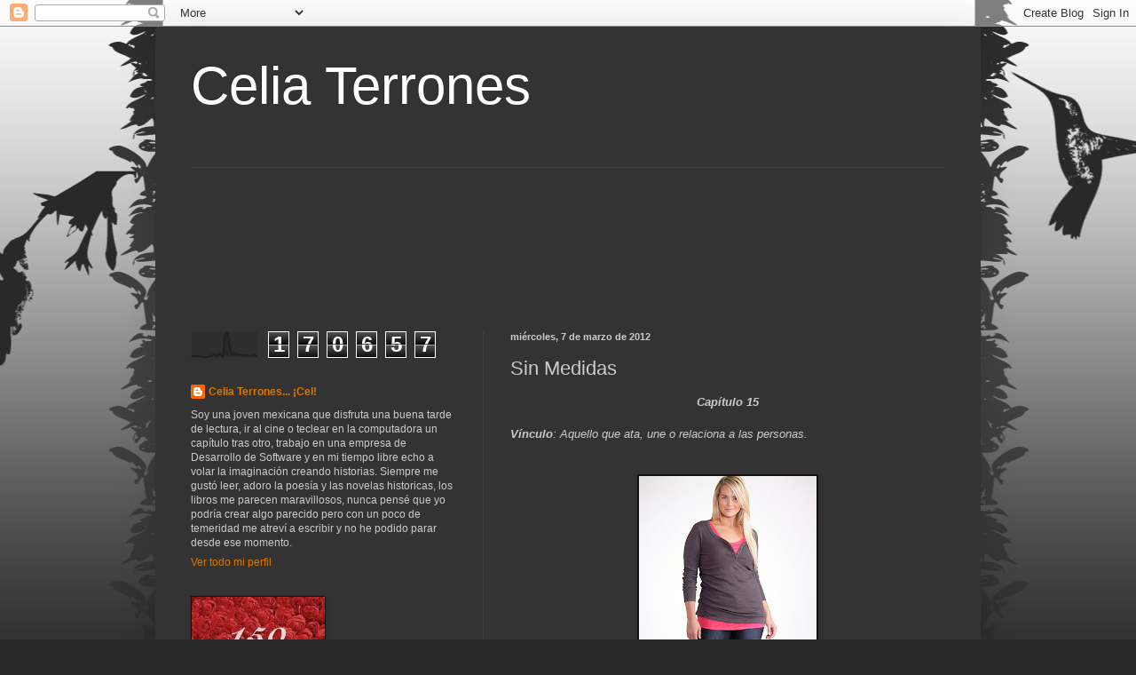

--- FILE ---
content_type: text/html; charset=UTF-8
request_url: http://compartamosunplacer.blogspot.com/2012/03/sin-medidas.html
body_size: 26243
content:
<!DOCTYPE html>
<html class='v2' dir='ltr' lang='es'>
<head>
<link href='https://www.blogger.com/static/v1/widgets/4128112664-css_bundle_v2.css' rel='stylesheet' type='text/css'/>
<meta content='width=1100' name='viewport'/>
<meta content='text/html; charset=UTF-8' http-equiv='Content-Type'/>
<meta content='blogger' name='generator'/>
<link href='http://compartamosunplacer.blogspot.com/favicon.ico' rel='icon' type='image/x-icon'/>
<link href='http://compartamosunplacer.blogspot.com/2012/03/sin-medidas.html' rel='canonical'/>
<link rel="alternate" type="application/atom+xml" title="Celia Terrones - Atom" href="http://compartamosunplacer.blogspot.com/feeds/posts/default" />
<link rel="alternate" type="application/rss+xml" title="Celia Terrones - RSS" href="http://compartamosunplacer.blogspot.com/feeds/posts/default?alt=rss" />
<link rel="service.post" type="application/atom+xml" title="Celia Terrones - Atom" href="https://www.blogger.com/feeds/630671139354022958/posts/default" />

<link rel="alternate" type="application/atom+xml" title="Celia Terrones - Atom" href="http://compartamosunplacer.blogspot.com/feeds/594548214949040220/comments/default" />
<!--Can't find substitution for tag [blog.ieCssRetrofitLinks]-->
<link href='https://blogger.googleusercontent.com/img/b/R29vZ2xl/AVvXsEgBvsBT0VGT8TOwGV8uRzHJxuL00vGWV3AjmD_PRx2bcoEds3pE5iXoRwd8S6BgPKSbYWD3wm-c-VBNFDltI22qkKWCUyzzXoxaLyOW6lyKTjPygviGuuOrkw_nYzOgcS-R0a1w7n5vf1g/s200/q.jpg' rel='image_src'/>
<meta content='http://compartamosunplacer.blogspot.com/2012/03/sin-medidas.html' property='og:url'/>
<meta content='Sin Medidas' property='og:title'/>
<meta content='Capítulo 15  Vínculo : Aquello que ata, une o relaciona a las personas.    Sami sujetó el cabello de Derek, pidiendo que el beso durara un p...' property='og:description'/>
<meta content='https://blogger.googleusercontent.com/img/b/R29vZ2xl/AVvXsEgBvsBT0VGT8TOwGV8uRzHJxuL00vGWV3AjmD_PRx2bcoEds3pE5iXoRwd8S6BgPKSbYWD3wm-c-VBNFDltI22qkKWCUyzzXoxaLyOW6lyKTjPygviGuuOrkw_nYzOgcS-R0a1w7n5vf1g/w1200-h630-p-k-no-nu/q.jpg' property='og:image'/>
<title>Celia Terrones: Sin Medidas</title>
<style id='page-skin-1' type='text/css'><!--
/*
-----------------------------------------------
Blogger Template Style
Name:     Simple
Designer: Blogger
URL:      www.blogger.com
----------------------------------------------- */
/* Content
----------------------------------------------- */
body {
font: normal normal 12px Arial, Tahoma, Helvetica, FreeSans, sans-serif;
color: #cccccc;
background: #292929 url(//themes.googleusercontent.com/image?id=0BwVBOzw_-hbMNjViMzQ0ZDEtMWU1NS00ZTBkLWFjY2EtZjM5YmU4OTA2MjBm) repeat-x fixed top center /* Credit: Jason Morrow (http://jasonmorrow.etsy.com) */;
padding: 0 40px 40px 40px;
}
html body .region-inner {
min-width: 0;
max-width: 100%;
width: auto;
}
h2 {
font-size: 22px;
}
a:link {
text-decoration:none;
color: #dd7700;
}
a:visited {
text-decoration:none;
color: #cc6600;
}
a:hover {
text-decoration:underline;
color: #cc6600;
}
.body-fauxcolumn-outer .fauxcolumn-inner {
background: transparent none repeat scroll top left;
_background-image: none;
}
.body-fauxcolumn-outer .cap-top {
position: absolute;
z-index: 1;
height: 400px;
width: 100%;
}
.body-fauxcolumn-outer .cap-top .cap-left {
width: 100%;
background: transparent none repeat-x scroll top left;
_background-image: none;
}
.content-outer {
-moz-box-shadow: 0 0 40px rgba(0, 0, 0, .15);
-webkit-box-shadow: 0 0 5px rgba(0, 0, 0, .15);
-goog-ms-box-shadow: 0 0 10px #333333;
box-shadow: 0 0 40px rgba(0, 0, 0, .15);
margin-bottom: 1px;
}
.content-inner {
padding: 10px 10px;
}
.content-inner {
background-color: #333333;
}
/* Header
----------------------------------------------- */
.header-outer {
background: transparent none repeat-x scroll 0 -400px;
_background-image: none;
}
.Header h1 {
font: normal normal 60px Arial, Tahoma, Helvetica, FreeSans, sans-serif;
color: #ffffff;
text-shadow: -1px -1px 1px rgba(0, 0, 0, .2);
}
.Header h1 a {
color: #ffffff;
}
.Header .description {
font-size: 140%;
color: #aaaaaa;
}
.header-inner .Header .titlewrapper {
padding: 22px 30px;
}
.header-inner .Header .descriptionwrapper {
padding: 0 30px;
}
/* Tabs
----------------------------------------------- */
.tabs-inner .section:first-child {
border-top: 1px solid #404040;
}
.tabs-inner .section:first-child ul {
margin-top: -1px;
border-top: 1px solid #404040;
border-left: 0 solid #404040;
border-right: 0 solid #404040;
}
.tabs-inner .widget ul {
background: #222222 none repeat-x scroll 0 -800px;
_background-image: none;
border-bottom: 1px solid #404040;
margin-top: 0;
margin-left: -30px;
margin-right: -30px;
}
.tabs-inner .widget li a {
display: inline-block;
padding: .6em 1em;
font: normal normal 14px Arial, Tahoma, Helvetica, FreeSans, sans-serif;
color: #999999;
border-left: 1px solid #333333;
border-right: 0 solid #404040;
}
.tabs-inner .widget li:first-child a {
border-left: none;
}
.tabs-inner .widget li.selected a, .tabs-inner .widget li a:hover {
color: #ffffff;
background-color: #000000;
text-decoration: none;
}
/* Columns
----------------------------------------------- */
.main-outer {
border-top: 0 solid #404040;
}
.fauxcolumn-left-outer .fauxcolumn-inner {
border-right: 1px solid #404040;
}
.fauxcolumn-right-outer .fauxcolumn-inner {
border-left: 1px solid #404040;
}
/* Headings
----------------------------------------------- */
div.widget > h2,
div.widget h2.title {
margin: 0 0 1em 0;
font: normal bold 11px Arial, Tahoma, Helvetica, FreeSans, sans-serif;
color: #ffffff;
}
/* Widgets
----------------------------------------------- */
.widget .zippy {
color: #999999;
text-shadow: 2px 2px 1px rgba(0, 0, 0, .1);
}
.widget .popular-posts ul {
list-style: none;
}
/* Posts
----------------------------------------------- */
h2.date-header {
font: normal bold 11px Arial, Tahoma, Helvetica, FreeSans, sans-serif;
}
.date-header span {
background-color: transparent;
color: #cccccc;
padding: inherit;
letter-spacing: inherit;
margin: inherit;
}
.main-inner {
padding-top: 30px;
padding-bottom: 30px;
}
.main-inner .column-center-inner {
padding: 0 15px;
}
.main-inner .column-center-inner .section {
margin: 0 15px;
}
.post {
margin: 0 0 25px 0;
}
h3.post-title, .comments h4 {
font: normal normal 22px Arial, Tahoma, Helvetica, FreeSans, sans-serif;
margin: .75em 0 0;
}
.post-body {
font-size: 110%;
line-height: 1.4;
position: relative;
}
.post-body img, .post-body .tr-caption-container, .Profile img, .Image img,
.BlogList .item-thumbnail img {
padding: 0;
background: #111111;
border: 1px solid #111111;
-moz-box-shadow: 1px 1px 5px rgba(0, 0, 0, .1);
-webkit-box-shadow: 1px 1px 5px rgba(0, 0, 0, .1);
box-shadow: 1px 1px 5px rgba(0, 0, 0, .1);
}
.post-body img, .post-body .tr-caption-container {
padding: 1px;
}
.post-body .tr-caption-container {
color: #cccccc;
}
.post-body .tr-caption-container img {
padding: 0;
background: transparent;
border: none;
-moz-box-shadow: 0 0 0 rgba(0, 0, 0, .1);
-webkit-box-shadow: 0 0 0 rgba(0, 0, 0, .1);
box-shadow: 0 0 0 rgba(0, 0, 0, .1);
}
.post-header {
margin: 0 0 1.5em;
line-height: 1.6;
font-size: 90%;
}
.post-footer {
margin: 20px -2px 0;
padding: 5px 10px;
color: #888888;
background-color: #303030;
border-bottom: 1px solid #444444;
line-height: 1.6;
font-size: 90%;
}
#comments .comment-author {
padding-top: 1.5em;
border-top: 1px solid #404040;
background-position: 0 1.5em;
}
#comments .comment-author:first-child {
padding-top: 0;
border-top: none;
}
.avatar-image-container {
margin: .2em 0 0;
}
#comments .avatar-image-container img {
border: 1px solid #111111;
}
/* Comments
----------------------------------------------- */
.comments .comments-content .icon.blog-author {
background-repeat: no-repeat;
background-image: url([data-uri]);
}
.comments .comments-content .loadmore a {
border-top: 1px solid #999999;
border-bottom: 1px solid #999999;
}
.comments .comment-thread.inline-thread {
background-color: #303030;
}
.comments .continue {
border-top: 2px solid #999999;
}
/* Accents
---------------------------------------------- */
.section-columns td.columns-cell {
border-left: 1px solid #404040;
}
.blog-pager {
background: transparent none no-repeat scroll top center;
}
.blog-pager-older-link, .home-link,
.blog-pager-newer-link {
background-color: #333333;
padding: 5px;
}
.footer-outer {
border-top: 0 dashed #bbbbbb;
}
/* Mobile
----------------------------------------------- */
body.mobile  {
background-size: auto;
}
.mobile .body-fauxcolumn-outer {
background: transparent none repeat scroll top left;
}
.mobile .body-fauxcolumn-outer .cap-top {
background-size: 100% auto;
}
.mobile .content-outer {
-webkit-box-shadow: 0 0 3px rgba(0, 0, 0, .15);
box-shadow: 0 0 3px rgba(0, 0, 0, .15);
}
.mobile .tabs-inner .widget ul {
margin-left: 0;
margin-right: 0;
}
.mobile .post {
margin: 0;
}
.mobile .main-inner .column-center-inner .section {
margin: 0;
}
.mobile .date-header span {
padding: 0.1em 10px;
margin: 0 -10px;
}
.mobile h3.post-title {
margin: 0;
}
.mobile .blog-pager {
background: transparent none no-repeat scroll top center;
}
.mobile .footer-outer {
border-top: none;
}
.mobile .main-inner, .mobile .footer-inner {
background-color: #333333;
}
.mobile-index-contents {
color: #cccccc;
}
.mobile-link-button {
background-color: #dd7700;
}
.mobile-link-button a:link, .mobile-link-button a:visited {
color: #ffffff;
}
.mobile .tabs-inner .section:first-child {
border-top: none;
}
.mobile .tabs-inner .PageList .widget-content {
background-color: #000000;
color: #ffffff;
border-top: 1px solid #404040;
border-bottom: 1px solid #404040;
}
.mobile .tabs-inner .PageList .widget-content .pagelist-arrow {
border-left: 1px solid #404040;
}

--></style>
<style id='template-skin-1' type='text/css'><!--
body {
min-width: 930px;
}
.content-outer, .content-fauxcolumn-outer, .region-inner {
min-width: 930px;
max-width: 930px;
_width: 930px;
}
.main-inner .columns {
padding-left: 360px;
padding-right: 0px;
}
.main-inner .fauxcolumn-center-outer {
left: 360px;
right: 0px;
/* IE6 does not respect left and right together */
_width: expression(this.parentNode.offsetWidth -
parseInt("360px") -
parseInt("0px") + 'px');
}
.main-inner .fauxcolumn-left-outer {
width: 360px;
}
.main-inner .fauxcolumn-right-outer {
width: 0px;
}
.main-inner .column-left-outer {
width: 360px;
right: 100%;
margin-left: -360px;
}
.main-inner .column-right-outer {
width: 0px;
margin-right: -0px;
}
#layout {
min-width: 0;
}
#layout .content-outer {
min-width: 0;
width: 800px;
}
#layout .region-inner {
min-width: 0;
width: auto;
}
body#layout div.add_widget {
padding: 8px;
}
body#layout div.add_widget a {
margin-left: 32px;
}
--></style>
<style>
    body {background-image:url(\/\/themes.googleusercontent.com\/image?id=0BwVBOzw_-hbMNjViMzQ0ZDEtMWU1NS00ZTBkLWFjY2EtZjM5YmU4OTA2MjBm);}
    
@media (max-width: 200px) { body {background-image:url(\/\/themes.googleusercontent.com\/image?id=0BwVBOzw_-hbMNjViMzQ0ZDEtMWU1NS00ZTBkLWFjY2EtZjM5YmU4OTA2MjBm&options=w200);}}
@media (max-width: 400px) and (min-width: 201px) { body {background-image:url(\/\/themes.googleusercontent.com\/image?id=0BwVBOzw_-hbMNjViMzQ0ZDEtMWU1NS00ZTBkLWFjY2EtZjM5YmU4OTA2MjBm&options=w400);}}
@media (max-width: 800px) and (min-width: 401px) { body {background-image:url(\/\/themes.googleusercontent.com\/image?id=0BwVBOzw_-hbMNjViMzQ0ZDEtMWU1NS00ZTBkLWFjY2EtZjM5YmU4OTA2MjBm&options=w800);}}
@media (max-width: 1200px) and (min-width: 801px) { body {background-image:url(\/\/themes.googleusercontent.com\/image?id=0BwVBOzw_-hbMNjViMzQ0ZDEtMWU1NS00ZTBkLWFjY2EtZjM5YmU4OTA2MjBm&options=w1200);}}
/* Last tag covers anything over one higher than the previous max-size cap. */
@media (min-width: 1201px) { body {background-image:url(\/\/themes.googleusercontent.com\/image?id=0BwVBOzw_-hbMNjViMzQ0ZDEtMWU1NS00ZTBkLWFjY2EtZjM5YmU4OTA2MjBm&options=w1600);}}
  </style>
<link href='https://www.blogger.com/dyn-css/authorization.css?targetBlogID=630671139354022958&amp;zx=a879952b-b148-449e-9046-acc6ffc21c08' media='none' onload='if(media!=&#39;all&#39;)media=&#39;all&#39;' rel='stylesheet'/><noscript><link href='https://www.blogger.com/dyn-css/authorization.css?targetBlogID=630671139354022958&amp;zx=a879952b-b148-449e-9046-acc6ffc21c08' rel='stylesheet'/></noscript>
<meta name='google-adsense-platform-account' content='ca-host-pub-1556223355139109'/>
<meta name='google-adsense-platform-domain' content='blogspot.com'/>

</head>
<body class='loading variant-dark'>
<div class='navbar section' id='navbar' name='Barra de navegación'><div class='widget Navbar' data-version='1' id='Navbar1'><script type="text/javascript">
    function setAttributeOnload(object, attribute, val) {
      if(window.addEventListener) {
        window.addEventListener('load',
          function(){ object[attribute] = val; }, false);
      } else {
        window.attachEvent('onload', function(){ object[attribute] = val; });
      }
    }
  </script>
<div id="navbar-iframe-container"></div>
<script type="text/javascript" src="https://apis.google.com/js/platform.js"></script>
<script type="text/javascript">
      gapi.load("gapi.iframes:gapi.iframes.style.bubble", function() {
        if (gapi.iframes && gapi.iframes.getContext) {
          gapi.iframes.getContext().openChild({
              url: 'https://www.blogger.com/navbar/630671139354022958?po\x3d594548214949040220\x26origin\x3dhttp://compartamosunplacer.blogspot.com',
              where: document.getElementById("navbar-iframe-container"),
              id: "navbar-iframe"
          });
        }
      });
    </script><script type="text/javascript">
(function() {
var script = document.createElement('script');
script.type = 'text/javascript';
script.src = '//pagead2.googlesyndication.com/pagead/js/google_top_exp.js';
var head = document.getElementsByTagName('head')[0];
if (head) {
head.appendChild(script);
}})();
</script>
</div></div>
<div class='body-fauxcolumns'>
<div class='fauxcolumn-outer body-fauxcolumn-outer'>
<div class='cap-top'>
<div class='cap-left'></div>
<div class='cap-right'></div>
</div>
<div class='fauxborder-left'>
<div class='fauxborder-right'></div>
<div class='fauxcolumn-inner'>
</div>
</div>
<div class='cap-bottom'>
<div class='cap-left'></div>
<div class='cap-right'></div>
</div>
</div>
</div>
<div class='content'>
<div class='content-fauxcolumns'>
<div class='fauxcolumn-outer content-fauxcolumn-outer'>
<div class='cap-top'>
<div class='cap-left'></div>
<div class='cap-right'></div>
</div>
<div class='fauxborder-left'>
<div class='fauxborder-right'></div>
<div class='fauxcolumn-inner'>
</div>
</div>
<div class='cap-bottom'>
<div class='cap-left'></div>
<div class='cap-right'></div>
</div>
</div>
</div>
<div class='content-outer'>
<div class='content-cap-top cap-top'>
<div class='cap-left'></div>
<div class='cap-right'></div>
</div>
<div class='fauxborder-left content-fauxborder-left'>
<div class='fauxborder-right content-fauxborder-right'></div>
<div class='content-inner'>
<header>
<div class='header-outer'>
<div class='header-cap-top cap-top'>
<div class='cap-left'></div>
<div class='cap-right'></div>
</div>
<div class='fauxborder-left header-fauxborder-left'>
<div class='fauxborder-right header-fauxborder-right'></div>
<div class='region-inner header-inner'>
<div class='header section' id='header' name='Cabecera'><div class='widget Header' data-version='1' id='Header1'>
<div id='header-inner'>
<div class='titlewrapper'>
<h1 class='title'>
<a href='http://compartamosunplacer.blogspot.com/'>
Celia Terrones
</a>
</h1>
</div>
<div class='descriptionwrapper'>
<p class='description'><span>
</span></p>
</div>
</div>
</div></div>
</div>
</div>
<div class='header-cap-bottom cap-bottom'>
<div class='cap-left'></div>
<div class='cap-right'></div>
</div>
</div>
</header>
<div class='tabs-outer'>
<div class='tabs-cap-top cap-top'>
<div class='cap-left'></div>
<div class='cap-right'></div>
</div>
<div class='fauxborder-left tabs-fauxborder-left'>
<div class='fauxborder-right tabs-fauxborder-right'></div>
<div class='region-inner tabs-inner'>
<div class='tabs section' id='crosscol' name='Multicolumnas'><div class='widget Followers' data-version='1' id='Followers1'>
<h2 class='title'>Seguidores</h2>
<div class='widget-content'>
<div id='Followers1-wrapper'>
<div style='margin-right:2px;'>
<div><script type="text/javascript" src="https://apis.google.com/js/platform.js"></script>
<div id="followers-iframe-container"></div>
<script type="text/javascript">
    window.followersIframe = null;
    function followersIframeOpen(url) {
      gapi.load("gapi.iframes", function() {
        if (gapi.iframes && gapi.iframes.getContext) {
          window.followersIframe = gapi.iframes.getContext().openChild({
            url: url,
            where: document.getElementById("followers-iframe-container"),
            messageHandlersFilter: gapi.iframes.CROSS_ORIGIN_IFRAMES_FILTER,
            messageHandlers: {
              '_ready': function(obj) {
                window.followersIframe.getIframeEl().height = obj.height;
              },
              'reset': function() {
                window.followersIframe.close();
                followersIframeOpen("https://www.blogger.com/followers/frame/630671139354022958?colors\x3dCgt0cmFuc3BhcmVudBILdHJhbnNwYXJlbnQaByNjY2NjY2MiByNkZDc3MDAqByMzMzMzMzMyByNmZmZmZmY6ByNjY2NjY2NCByNkZDc3MDBKByM5OTk5OTlSByNkZDc3MDBaC3RyYW5zcGFyZW50\x26pageSize\x3d21\x26hl\x3des\x26origin\x3dhttp://compartamosunplacer.blogspot.com");
              },
              'open': function(url) {
                window.followersIframe.close();
                followersIframeOpen(url);
              }
            }
          });
        }
      });
    }
    followersIframeOpen("https://www.blogger.com/followers/frame/630671139354022958?colors\x3dCgt0cmFuc3BhcmVudBILdHJhbnNwYXJlbnQaByNjY2NjY2MiByNkZDc3MDAqByMzMzMzMzMyByNmZmZmZmY6ByNjY2NjY2NCByNkZDc3MDBKByM5OTk5OTlSByNkZDc3MDBaC3RyYW5zcGFyZW50\x26pageSize\x3d21\x26hl\x3des\x26origin\x3dhttp://compartamosunplacer.blogspot.com");
  </script></div>
</div>
</div>
<div class='clear'></div>
</div>
</div></div>
<div class='tabs no-items section' id='crosscol-overflow' name='Cross-Column 2'></div>
</div>
</div>
<div class='tabs-cap-bottom cap-bottom'>
<div class='cap-left'></div>
<div class='cap-right'></div>
</div>
</div>
<div class='main-outer'>
<div class='main-cap-top cap-top'>
<div class='cap-left'></div>
<div class='cap-right'></div>
</div>
<div class='fauxborder-left main-fauxborder-left'>
<div class='fauxborder-right main-fauxborder-right'></div>
<div class='region-inner main-inner'>
<div class='columns fauxcolumns'>
<div class='fauxcolumn-outer fauxcolumn-center-outer'>
<div class='cap-top'>
<div class='cap-left'></div>
<div class='cap-right'></div>
</div>
<div class='fauxborder-left'>
<div class='fauxborder-right'></div>
<div class='fauxcolumn-inner'>
</div>
</div>
<div class='cap-bottom'>
<div class='cap-left'></div>
<div class='cap-right'></div>
</div>
</div>
<div class='fauxcolumn-outer fauxcolumn-left-outer'>
<div class='cap-top'>
<div class='cap-left'></div>
<div class='cap-right'></div>
</div>
<div class='fauxborder-left'>
<div class='fauxborder-right'></div>
<div class='fauxcolumn-inner'>
</div>
</div>
<div class='cap-bottom'>
<div class='cap-left'></div>
<div class='cap-right'></div>
</div>
</div>
<div class='fauxcolumn-outer fauxcolumn-right-outer'>
<div class='cap-top'>
<div class='cap-left'></div>
<div class='cap-right'></div>
</div>
<div class='fauxborder-left'>
<div class='fauxborder-right'></div>
<div class='fauxcolumn-inner'>
</div>
</div>
<div class='cap-bottom'>
<div class='cap-left'></div>
<div class='cap-right'></div>
</div>
</div>
<!-- corrects IE6 width calculation -->
<div class='columns-inner'>
<div class='column-center-outer'>
<div class='column-center-inner'>
<div class='main section' id='main' name='Principal'><div class='widget Blog' data-version='1' id='Blog1'>
<div class='blog-posts hfeed'>

          <div class="date-outer">
        
<h2 class='date-header'><span>miércoles, 7 de marzo de 2012</span></h2>

          <div class="date-posts">
        
<div class='post-outer'>
<div class='post hentry uncustomized-post-template' itemprop='blogPost' itemscope='itemscope' itemtype='http://schema.org/BlogPosting'>
<meta content='https://blogger.googleusercontent.com/img/b/R29vZ2xl/AVvXsEgBvsBT0VGT8TOwGV8uRzHJxuL00vGWV3AjmD_PRx2bcoEds3pE5iXoRwd8S6BgPKSbYWD3wm-c-VBNFDltI22qkKWCUyzzXoxaLyOW6lyKTjPygviGuuOrkw_nYzOgcS-R0a1w7n5vf1g/s200/q.jpg' itemprop='image_url'/>
<meta content='630671139354022958' itemprop='blogId'/>
<meta content='594548214949040220' itemprop='postId'/>
<a name='594548214949040220'></a>
<h3 class='post-title entry-title' itemprop='name'>
Sin Medidas
</h3>
<div class='post-header'>
<div class='post-header-line-1'></div>
</div>
<div class='post-body entry-content' id='post-body-594548214949040220' itemprop='description articleBody'>
<div class="MsoNormal" style="text-align: center;"><b style="mso-bidi-font-weight: normal;"><i style="mso-bidi-font-style: normal;">Capítulo 15 </i></b></div><div class="MsoNormal"><br />
</div><div class="MsoNormal"><b><i>Vínculo</i></b><i style="mso-bidi-font-style: normal;">: Aquello que ata, une o relaciona a las personas.</i></div><div class="MsoNormal"><br />
</div><div class="MsoNormal"><br />
</div><div class="MsoNormal"><div class="separator" style="clear: both; text-align: center;"><a href="https://blogger.googleusercontent.com/img/b/R29vZ2xl/AVvXsEgBvsBT0VGT8TOwGV8uRzHJxuL00vGWV3AjmD_PRx2bcoEds3pE5iXoRwd8S6BgPKSbYWD3wm-c-VBNFDltI22qkKWCUyzzXoxaLyOW6lyKTjPygviGuuOrkw_nYzOgcS-R0a1w7n5vf1g/s1600/q.jpg" imageanchor="1" style="margin-left: 1em; margin-right: 1em;"><img border="0" height="200" src="https://blogger.googleusercontent.com/img/b/R29vZ2xl/AVvXsEgBvsBT0VGT8TOwGV8uRzHJxuL00vGWV3AjmD_PRx2bcoEds3pE5iXoRwd8S6BgPKSbYWD3wm-c-VBNFDltI22qkKWCUyzzXoxaLyOW6lyKTjPygviGuuOrkw_nYzOgcS-R0a1w7n5vf1g/s200/q.jpg" width="200" /></a></div><br />
</div><div class="MsoNormal">Sami sujetó el cabello de Derek, pidiendo que el beso durara un poco más, era simple, estaba calientita y cómoda en los brazos del hombre que quería, así que, &#191;Qué mas importaba?</div><div class="MsoNormal">Cierto, técnicamente él nunca le había pedido salir y a pesar de que le encantaban sus besos, Sami solo estaba buscando algo para alargar el momento.</div><div class="MsoNormal">El se separó a regañadientes y le puso dos dedos contra su boca.</div><div class="MsoNormal">-Deja de hacer trampas listilla, &#191;Quién es Tomas?</div><div class="MsoNormal"><br />
</div><div class="MsoNormal"><i style="mso-bidi-font-style: normal;">La pregunta del millón</i></div><div class="MsoNormal"><br />
</div><div class="MsoNormal">Sami se giró para quedar recargada contra su pecho mientras Derek la abrazaba sin presionar&nbsp; con su cabeza recargada contra su hombro.</div><div class="MsoNormal">-Éramos vecinos, crecimos juntos y todo eso-, dijo ella y él se rio bajito.</div><div class="MsoNormal">-&#191;Y todo eso?</div><div class="MsoNormal">-Tuve una buena niñez y él estuvo en varios momentos divertidos, pero como en cualquier novela romántica predecible, fue el primer nombre que dibujé con corazoncitos y florecitas, no importaba, para él solo era su amiga, además Tomas siempre tuvo a Lorie</div><div class="MsoNormal"><br />
<a name="more"></a><br />
</div><div class="MsoNormal">-Es un feo nombre, &#191;no?-, murmuró Derik a su oído y Sami sonrió girando su rostro para darle un beso en los labios</div><div class="MsoNormal">-&#191;Intentando ganar puntos?-, preguntó y él negó con la cabeza.</div><div class="MsoNormal">-Sigue</div><div class="MsoNormal">-Desde que ellos comenzaron a andar a los quince fui la confidente de Tomas, no fueron mis días favoritos, lo escuchaba mientras él me decía como se sentía, cuánto le encantaba ella, como se sentía cuando se besaban, cuando... tu sabes, en fin, nunca fue muy discreto.</div><div class="MsoNormal">-Que idiota</div><div class="MsoNormal">-Sigues ganando puntos-, anunció Sami y Derek la abrazó mas fuerte, aquello le hizo sentir segura y continuar, aunque ya no dolía, no le gustaba recordar, por que recordar era volver&nbsp; a vivir y no había sido su época favorita.</div><div class="MsoNormal"><br />
</div><div class="MsoNormal">-Cuando iniciamos el ultimo año en la preparatoria Lorie terminó con él, había conocido a alguien en las vacaciones y según ella estaba "confundida", Tomas se derrumbó y yo fui su tabla salvavidas-, terminó Sami encogiéndose de hombros.</div><div class="MsoNormal">Derek se movió para que sus ojos se encontraran, pidiendo más.</div><div class="MsoNormal">-Comenzó a pasar más y más tiempo conmigo y después de dos meses, estaba casi convencida de que él me quería solo un poco, pero lo hacía, así que cuando él me beso la primera vez, no dije nada y le correspondí con todas mis fuerzas, estuvimos un mes besándonos y acariciándonos a escondidas, solo eso había cambiando, en todo lo demás seguimos como si nada hubiera cambiado, ni siquiera hablábamos de eso, <i style="mso-bidi-font-style: normal;">fui estúpida</i>.</div><div class="MsoNormal"><br />
</div><div class="MsoNormal">-Lo querías-, murmuró Derek y Sami pudo detectar un toque de incertidumbre en su voz, le volvió a besar.</div><div class="MsoNormal">-Sí, lo quería en ese momento, ya no-, explicó ella y él medio sonrió.</div><div class="MsoNormal">-&#191;Que paso después?-, preguntó</div><div class="MsoNormal">-Lo diría si dejaras de estar celoso e interrumpirme <i style="mso-bidi-font-style: normal;">Derik</i>-, replicó Sami en broma aligerando la conversación por un instante.</div><div class="MsoNormal"><br />
</div><div class="MsoNormal">-Perdí mi virginidad con él, supe que algo había cambiado al día siguiente, Tomas estaba extraño, pero siguió viniendo a mí, no me di cuenta que lo que le incomoda era que le dijera que le quería, que él comenzaba a temer el día en que alguien se diera cuenta que andaba conmigo.</div><div class="MsoNormal">-Sami...</div><div class="MsoNormal"><br />
</div><div class="MsoNormal">-Solo digo la verdad, no era como las otras chicas, flacas como palos, no era como Lorie, no importó, al final tres semanas después de que nos acostáramos por primera vez, ellos volvieron.</div><div class="MsoNormal">-&#191;Qué?-, exclamó Derek con un tono de voz molesto.</div><div class="MsoNormal">-Fue lo mismo que yo dije cuando me enteré, eso y después eché a llorar-, sonrió Sami pero él simplemente buscó sus labios de nuevo en un beso intenso.</div><div class="MsoNormal">-Lo siento Sami-, dijo contra su boca.</div><div class="MsoNormal">Ella negó con la cabeza y le miró.</div><div class="MsoNormal">-Yo no, el rechazo, el engaño de Tomas hicieron que me valorara mas a mí misma, además se supone que él iba a decírmelo pero Lorie se había enterado de lo de nosotros y se había vengado, cuando él me encontró &#8220;desecha&#8221; pidió perdón de mil formas, me dijo que me quería pero solo como amiga, que había confundido las cosas, que jamás había querido hacerme daño, sus palabras no importaron, pero la fuerza que me inspiró a salir a delante después de eso, sí.</div><div class="MsoNormal">-Soy lo que ves ahora gracias a eso-, le dijo ella y él sonrió</div><div class="MsoNormal">-Me gusta lo que veo... pero no sé cómo puedes simplemente soportarlo al tenerlo en frente.</div><div class="MsoNormal">-A pesar de que ya no estoy enamorada de él, quiero al amigo que fue cuando éramos niños, nunca podría simplemente estamparle la puerta en la cara, pero no somos cercanos y creo que nunca lo podremos ser de nuevo-, dijo Sami encogiéndose de hombros y Derek se movió haciendo que ella se girara para quedar sentada a horcadas sobre él.</div><div class="MsoNormal"><br />
</div><div class="MsoNormal">Sami trató de sentarse a un lado, sabía que no lo aplastaría, no era tan dramatica para pensar eso, pero &#191;qué necesidad había de que estuvieran incómodos?</div><div class="MsoNormal">-Te quiero justo aquí-, sentenció él y algo dentro de ella se quedo cálido y blando.</div><div class="MsoNormal">Estaba completamente idiotizada, enamorada y perdida por <i style="mso-bidi-font-style: normal;">Derik</i> y no le daba miedo admitirlo, ya no.</div><div class="MsoNormal"><br />
</div><div align="center" class="MsoNormal" style="text-align: center;">* * *</div><div align="center" class="MsoNormal" style="text-align: center;"><br />
</div><div class="MsoNormal">Derek miró a los ojos de Sami, mientras sentía sus músculos tensos, ese idiota era el pasado de Sami y aunque odiaba que la hubiera hecho sufrir, sabía que ella no estaría ahora con él si las cosas no hubiera sucedido de la forma en que fueron, su corazón latía fuertemente contra sus costillas mientras ella se inclinaba para besarlo.</div><div class="MsoNormal"><br />
</div><div class="MsoNormal">No podía formular las palabras pero estaba seguro de que por primera vez estaba sintiendo, <i>realmente sintiendo.</i></div><div class="MsoNormal">Era atemorizante y extraordinario al mismo tiempo.<i> </i></div><div class="MsoNormal"><br />
</div><div class="MsoNormal">Se besaron lenta y profundamente, Derek sentía todo mas íntimamente, a pesar de estar vestidos y de que en realidad sus manos no estuvieran luchando por quitar las prendas de ropa, delineó su espalda, acarició el cabello rubio, delineó su rostro mientras Sami besaba sus palmas, mordiéndolas juguetonamente.</div><div class="MsoNormal">Él se rio y ella lo siguió antes de que lo mirara pícaramente y lo besara de nuevo.</div><div class="MsoNormal"><br />
</div><div class="MsoNormal">Sintió sus manos en la cintura de los vaqueros, esperó&nbsp; mientras Sami lograba desabrocharlo y meter sus cálidos dedos dentro, Derek siseó y cerró los ojos disfrutando de la sensación de ella sujetándolo mientras la acercaba para besarla de nuevo, sus manos no se quedaron quietas, buscaron a tientas repetir los movimientos de Sami y la oyó gemir contra su oído cuando él devolvió las caricias que ella hacía con sus manos.</div><div class="MsoNormal"><br />
</div><div class="MsoNormal">Se miraron a los ojos mientras se separaban un poco, sin besarse, solo mirándose, solo tocándose justamente en el punto más íntimo de sus cuerpos.</div><div class="MsoNormal">Esparció la humedad con sus dedos buscando el punto más sensible de ella mientras Sami le sujetaba firmemente y comenzaba rápidos movimientos.</div><div class="MsoNormal">Derek cerró los ojos un instante y al siguiente la besó, presionado su entrepierna mientras ambos llegaban.</div><div class="MsoNormal"><br />
</div><div class="MsoNormal">Ambos se mirarón, las palabras flotaban sin salir de sus labios.</div><div class="MsoNormal">Sami le besó de nuevo, sinceramente sobraban. </div><div align="center" class="MsoNormal" style="text-align: center;"><br />
</div><div align="center" class="MsoNormal" style="text-align: center;">***</div><div class="MsoNormal"><br />
</div><div class="MsoNormal">Dejar el departamento la mañana siguiente fue lo más difícil que Derek había hecho en mucho tiempo, se dio cuenta que no quería irse de ahí, se sentía a gusto en ese lugar, pero más que nada se dio cuenta que no quería alejarse de ella aun, no quería simplemente que pareciera que él se metía en su cama furtivamente por las noches sin que le importara, ya esta, <i style="mso-bidi-font-style: normal;">lo admitía</i>, le importaba demasiado, así que, &#191;Que iba&nbsp; a hacer con eso?</div><div class="MsoNormal"><br />
</div><div class="MsoNormal">Quería quedarse y que ambos prepararan de comer como la noche anterior, quería verla andar por el departamento descalza con esos dedos juguetones pintados de color.</div><div class="MsoNormal"></div><div class="MsoNormal">Regresar a la fraternidad le molestó, el lugar parecía ya ajeno a él, no pertenecía ahí y darse cuenta de ello lo calmó un poco pero le dejo un mal sabor de boca.</div><div class="MsoNormal">Entró en la casa y ni siquiera le importó evitar a Ben, suponía que ya se había dado cuenta que llevaba varias noches sin dormir en el lugar, así que no importaba.</div><div class="MsoNormal">Giró hacia el pasillo que llevaba a la cocina, incluso antes de ver los rostros de quienes s hablaban en voz alta y burlona, reconoció las voces y escuchó<i style="mso-bidi-font-style: normal;"> su</i> nombre.</div><div class="MsoNormal"><br />
</div><div class="MsoNormal"><i style="mso-bidi-font-style: normal;">-&#191;Entonces como se llama?</i></div><div class="MsoNormal"><i style="mso-bidi-font-style: normal;">-Samantha, cuando la vi no parece la gran cosa, en realidad a mi no me gustan las chicas rellenitas, pero Ben dice que es ardiente en la cama</i></div><div class="MsoNormal"><i style="mso-bidi-font-style: normal;">-Tal vez sea de esas que tiene uno o dos trucos bajo la manga, una buena mamada o...</i></div><div class="MsoNormal"><br />
</div><div class="MsoNormal">-&#191;Quien demonios les dijo que ella se acostó con Ben?-, preguntó Derek mirándolos, esforzándose por no perder el control </div><div class="MsoNormal">-Él, &#191;no lo has escuchado?, lo sabe toda la universidad-, aseguró uno de ellos y Derek sintió que la batalla contra su estribos se perdía.</div><div class="MsoNormal">Salió de ahí y subió las escaleras de dos en dos, idiota, había estado tan absorto en ella que aunque había escuchado algo sobre Sami en la universidad y su reciente popularidad no había prestado atención.</div><div class="MsoNormal"><br />
</div><div class="MsoNormal">-&#191;Qué diablos dijiste acerca de la chica de la cafetería?-, preguntó Derek con la mandíbula tensa en cuanto entró en la habitación de Ben.</div><div class="MsoNormal">Su mejor amigo o al menos su hasta hace unos años mejor amigo lo miró con una ceja arqueada y una calma exasperante.</div><div class="MsoNormal">-Lo necesario para crear expectativa, para que todos la desearan-, explicó haciendo que sintiera sus... manos cerrarse en puños.</div><div class="MsoNormal">-Mentiste-, replicó furioso.</div><div class="MsoNormal">Ben se bufó, le miró rascándose la barbilla con gesto burlón.</div><div class="MsoNormal">-&#191;Qué te molesta Dek, que se diga que ella es buena en la cama o que crean que se acostó conmigo? </div><div class="MsoNormal">-Ya basta Ben, es simplemente que ya me aburrí de todo esto-, murmuró Derek tratando de calmarse, de repente sin querer que Ben averiguará nada mas de su sentimientos por Sami.</div><div class="MsoNormal">-Entonces simplemente olvídalo, vete con&#8230; "tu nueva misteriosa chica" y déjame seguir conquistando a Peggy a mi manera-, le despidió levantándose y dándole la espalda</div><div class="MsoNormal">-&#191;Conquistando?, ni siquiera te gusta-, volvió a rebatir Derek, mucho más enojado de lo que le gustaría demostrar</div><div class="MsoNormal">-Error, &#191;acaso no recuerdas quién le hablo primero?, ella tiene algo y voy a descubrirlo, la apuesta era parte del plan, ganara quien ganara, aunque no lo hizo nadie, &#191;verdad?-, inquirió Ben con sorna, mirándolo.</div><div class="MsoNormal">-&#191;Qué?</div><div class="MsoNormal">-Que no lo hiciste, no te la llevaste a la cama, pero yo si lo haré.</div><div class="MsoNormal"><br />
</div><div class="MsoNormal">Derek dejó de pensar, cuando sintió el dolor en sus nudillos su cerebro fue consciente de que había golpeado a Ben con todas sus fuerzas, lo miró cuando cayó de nuevo contra la cama mirándolo sorprendido.</div><div class="MsoNormal">-&#191;Me quieres explicar qué diablos te pasa?-, le gritó y Derek simplemente salió de ahí.</div><div class="MsoNormal"><br />
</div><div class="MsoNormal" style="text-align: right;"><b><span style="font-size: large;"><span style="font-family: Times,&quot;Times New Roman&quot;,serif;"><i>Cel.</i></span></span></b></div><div class="MsoNormal" style="text-align: center;"><b><span style="font-size: large;"><span style="font-family: Times,&quot;Times New Roman&quot;,serif;"><i><span style="font-size: small;">**</span></i><span style="font-size: small;">Espero su opinión**</span><i>&nbsp;</i></span></span></b> </div>
<div style='clear: both;'></div>
</div>
<div class='post-footer'>
<div class='post-footer-line post-footer-line-1'>
<span class='post-author vcard'>
Atte:
<span class='fn' itemprop='author' itemscope='itemscope' itemtype='http://schema.org/Person'>
<meta content='https://www.blogger.com/profile/18356667703832492982' itemprop='url'/>
<a class='g-profile' href='https://www.blogger.com/profile/18356667703832492982' rel='author' title='author profile'>
<span itemprop='name'>Celia Terrones... &#161;Cel!</span>
</a>
</span>
</span>
<span class='post-timestamp'>
en
<meta content='http://compartamosunplacer.blogspot.com/2012/03/sin-medidas.html' itemprop='url'/>
<a class='timestamp-link' href='http://compartamosunplacer.blogspot.com/2012/03/sin-medidas.html' rel='bookmark' title='permanent link'><abbr class='published' itemprop='datePublished' title='2012-03-07T22:33:00-06:00'>22:33</abbr></a>
</span>
<span class='post-comment-link'>
</span>
<span class='post-icons'>
</span>
<div class='post-share-buttons goog-inline-block'>
<a class='goog-inline-block share-button sb-email' href='https://www.blogger.com/share-post.g?blogID=630671139354022958&postID=594548214949040220&target=email' target='_blank' title='Enviar por correo electrónico'><span class='share-button-link-text'>Enviar por correo electrónico</span></a><a class='goog-inline-block share-button sb-blog' href='https://www.blogger.com/share-post.g?blogID=630671139354022958&postID=594548214949040220&target=blog' onclick='window.open(this.href, "_blank", "height=270,width=475"); return false;' target='_blank' title='Escribe un blog'><span class='share-button-link-text'>Escribe un blog</span></a><a class='goog-inline-block share-button sb-twitter' href='https://www.blogger.com/share-post.g?blogID=630671139354022958&postID=594548214949040220&target=twitter' target='_blank' title='Compartir en X'><span class='share-button-link-text'>Compartir en X</span></a><a class='goog-inline-block share-button sb-facebook' href='https://www.blogger.com/share-post.g?blogID=630671139354022958&postID=594548214949040220&target=facebook' onclick='window.open(this.href, "_blank", "height=430,width=640"); return false;' target='_blank' title='Compartir con Facebook'><span class='share-button-link-text'>Compartir con Facebook</span></a><a class='goog-inline-block share-button sb-pinterest' href='https://www.blogger.com/share-post.g?blogID=630671139354022958&postID=594548214949040220&target=pinterest' target='_blank' title='Compartir en Pinterest'><span class='share-button-link-text'>Compartir en Pinterest</span></a>
</div>
</div>
<div class='post-footer-line post-footer-line-2'>
<span class='post-labels'>
Etiquetas:
<a href='http://compartamosunplacer.blogspot.com/search/label/Sin%20Medidas' rel='tag'>Sin Medidas</a>
</span>
</div>
<div class='post-footer-line post-footer-line-3'>
<span class='post-location'>
</span>
</div>
</div>
</div>
<div class='comments' id='comments'>
<a name='comments'></a>
<h4>14 comentarios:</h4>
<div class='comments-content'>
<script async='async' src='' type='text/javascript'></script>
<script type='text/javascript'>
    (function() {
      var items = null;
      var msgs = null;
      var config = {};

// <![CDATA[
      var cursor = null;
      if (items && items.length > 0) {
        cursor = parseInt(items[items.length - 1].timestamp) + 1;
      }

      var bodyFromEntry = function(entry) {
        var text = (entry &&
                    ((entry.content && entry.content.$t) ||
                     (entry.summary && entry.summary.$t))) ||
            '';
        if (entry && entry.gd$extendedProperty) {
          for (var k in entry.gd$extendedProperty) {
            if (entry.gd$extendedProperty[k].name == 'blogger.contentRemoved') {
              return '<span class="deleted-comment">' + text + '</span>';
            }
          }
        }
        return text;
      }

      var parse = function(data) {
        cursor = null;
        var comments = [];
        if (data && data.feed && data.feed.entry) {
          for (var i = 0, entry; entry = data.feed.entry[i]; i++) {
            var comment = {};
            // comment ID, parsed out of the original id format
            var id = /blog-(\d+).post-(\d+)/.exec(entry.id.$t);
            comment.id = id ? id[2] : null;
            comment.body = bodyFromEntry(entry);
            comment.timestamp = Date.parse(entry.published.$t) + '';
            if (entry.author && entry.author.constructor === Array) {
              var auth = entry.author[0];
              if (auth) {
                comment.author = {
                  name: (auth.name ? auth.name.$t : undefined),
                  profileUrl: (auth.uri ? auth.uri.$t : undefined),
                  avatarUrl: (auth.gd$image ? auth.gd$image.src : undefined)
                };
              }
            }
            if (entry.link) {
              if (entry.link[2]) {
                comment.link = comment.permalink = entry.link[2].href;
              }
              if (entry.link[3]) {
                var pid = /.*comments\/default\/(\d+)\?.*/.exec(entry.link[3].href);
                if (pid && pid[1]) {
                  comment.parentId = pid[1];
                }
              }
            }
            comment.deleteclass = 'item-control blog-admin';
            if (entry.gd$extendedProperty) {
              for (var k in entry.gd$extendedProperty) {
                if (entry.gd$extendedProperty[k].name == 'blogger.itemClass') {
                  comment.deleteclass += ' ' + entry.gd$extendedProperty[k].value;
                } else if (entry.gd$extendedProperty[k].name == 'blogger.displayTime') {
                  comment.displayTime = entry.gd$extendedProperty[k].value;
                }
              }
            }
            comments.push(comment);
          }
        }
        return comments;
      };

      var paginator = function(callback) {
        if (hasMore()) {
          var url = config.feed + '?alt=json&v=2&orderby=published&reverse=false&max-results=50';
          if (cursor) {
            url += '&published-min=' + new Date(cursor).toISOString();
          }
          window.bloggercomments = function(data) {
            var parsed = parse(data);
            cursor = parsed.length < 50 ? null
                : parseInt(parsed[parsed.length - 1].timestamp) + 1
            callback(parsed);
            window.bloggercomments = null;
          }
          url += '&callback=bloggercomments';
          var script = document.createElement('script');
          script.type = 'text/javascript';
          script.src = url;
          document.getElementsByTagName('head')[0].appendChild(script);
        }
      };
      var hasMore = function() {
        return !!cursor;
      };
      var getMeta = function(key, comment) {
        if ('iswriter' == key) {
          var matches = !!comment.author
              && comment.author.name == config.authorName
              && comment.author.profileUrl == config.authorUrl;
          return matches ? 'true' : '';
        } else if ('deletelink' == key) {
          return config.baseUri + '/comment/delete/'
               + config.blogId + '/' + comment.id;
        } else if ('deleteclass' == key) {
          return comment.deleteclass;
        }
        return '';
      };

      var replybox = null;
      var replyUrlParts = null;
      var replyParent = undefined;

      var onReply = function(commentId, domId) {
        if (replybox == null) {
          // lazily cache replybox, and adjust to suit this style:
          replybox = document.getElementById('comment-editor');
          if (replybox != null) {
            replybox.height = '250px';
            replybox.style.display = 'block';
            replyUrlParts = replybox.src.split('#');
          }
        }
        if (replybox && (commentId !== replyParent)) {
          replybox.src = '';
          document.getElementById(domId).insertBefore(replybox, null);
          replybox.src = replyUrlParts[0]
              + (commentId ? '&parentID=' + commentId : '')
              + '#' + replyUrlParts[1];
          replyParent = commentId;
        }
      };

      var hash = (window.location.hash || '#').substring(1);
      var startThread, targetComment;
      if (/^comment-form_/.test(hash)) {
        startThread = hash.substring('comment-form_'.length);
      } else if (/^c[0-9]+$/.test(hash)) {
        targetComment = hash.substring(1);
      }

      // Configure commenting API:
      var configJso = {
        'maxDepth': config.maxThreadDepth
      };
      var provider = {
        'id': config.postId,
        'data': items,
        'loadNext': paginator,
        'hasMore': hasMore,
        'getMeta': getMeta,
        'onReply': onReply,
        'rendered': true,
        'initComment': targetComment,
        'initReplyThread': startThread,
        'config': configJso,
        'messages': msgs
      };

      var render = function() {
        if (window.goog && window.goog.comments) {
          var holder = document.getElementById('comment-holder');
          window.goog.comments.render(holder, provider);
        }
      };

      // render now, or queue to render when library loads:
      if (window.goog && window.goog.comments) {
        render();
      } else {
        window.goog = window.goog || {};
        window.goog.comments = window.goog.comments || {};
        window.goog.comments.loadQueue = window.goog.comments.loadQueue || [];
        window.goog.comments.loadQueue.push(render);
      }
    })();
// ]]>
  </script>
<div id='comment-holder'>
<div class="comment-thread toplevel-thread"><ol id="top-ra"><li class="comment" id="c4215820697609896359"><div class="avatar-image-container"><img src="//blogger.googleusercontent.com/img/b/R29vZ2xl/AVvXsEgMAOT-4tbSptwwPWH8a5cFIlNvDcrh70hxg1pRT43zNQq4ltEnDw9hqsFIlIH3_7maz7a48X_N6Tlm7MTXRK8ahG8IP2hQENU2q3vmUHJkNzf1iiSEXf7zviBSmScrkA/s45-c/%C2%A5%CE%98p.jpg" alt=""/></div><div class="comment-block"><div class="comment-header"><cite class="user"><a href="https://www.blogger.com/profile/18273323545840380623" rel="nofollow">Kterin Bruno</a></cite><span class="icon user "></span><span class="datetime secondary-text"><a rel="nofollow" href="http://compartamosunplacer.blogspot.com/2012/03/sin-medidas.html?showComment=1331182026952#c4215820697609896359">7 de marzo de 2012 a las 22:47</a></span></div><p class="comment-content">WTF... Quiero matar a Ben juro que si se mete con Sami, entro en la historia y lo mato, juro que lo mato de la forma mas cruel que se me ocurra y ya tengo varias ideas...<br><br>Derik me encanto, tan bello y dulce..*suspiro*</p><span class="comment-actions secondary-text"><a class="comment-reply" target="_self" data-comment-id="4215820697609896359">Responder</a><span class="item-control blog-admin blog-admin pid-1056565054"><a target="_self" href="https://www.blogger.com/comment/delete/630671139354022958/4215820697609896359">Eliminar</a></span></span></div><div class="comment-replies"><div id="c4215820697609896359-rt" class="comment-thread inline-thread hidden"><span class="thread-toggle thread-expanded"><span class="thread-arrow"></span><span class="thread-count"><a target="_self">Respuestas</a></span></span><ol id="c4215820697609896359-ra" class="thread-chrome thread-expanded"><div></div><div id="c4215820697609896359-continue" class="continue"><a class="comment-reply" target="_self" data-comment-id="4215820697609896359">Responder</a></div></ol></div></div><div class="comment-replybox-single" id="c4215820697609896359-ce"></div></li><li class="comment" id="c3765614046611160358"><div class="avatar-image-container"><img src="//blogger.googleusercontent.com/img/b/R29vZ2xl/AVvXsEg3nEgO8el3EBDpq-ZRIXNPbaXIk5fyLuuWjaxAKnrNcCM6vYEnE2lqaN0m3lxBTIOhqsvzXVpVcvIdXS9fynvF6gjrV8wHSd2rvr5sT0_WSpfFl7P94B5YStL8hv8mqI0/s45-c/*" alt=""/></div><div class="comment-block"><div class="comment-header"><cite class="user"><a href="https://www.blogger.com/profile/15706435957335461214" rel="nofollow">Viv</a></cite><span class="icon user "></span><span class="datetime secondary-text"><a rel="nofollow" href="http://compartamosunplacer.blogspot.com/2012/03/sin-medidas.html?showComment=1331182312386#c3765614046611160358">7 de marzo de 2012 a las 22:51</a></span></div><p class="comment-content">uy! gracias a Dios!!! ojala le haya dolido muchisisisimo por maaldito (debió de pegarle más veces)<br><br>y tomas fue simplemente un cobarde<br><br>Gracias Cel por el cap</p><span class="comment-actions secondary-text"><a class="comment-reply" target="_self" data-comment-id="3765614046611160358">Responder</a><span class="item-control blog-admin blog-admin pid-1309443717"><a target="_self" href="https://www.blogger.com/comment/delete/630671139354022958/3765614046611160358">Eliminar</a></span></span></div><div class="comment-replies"><div id="c3765614046611160358-rt" class="comment-thread inline-thread hidden"><span class="thread-toggle thread-expanded"><span class="thread-arrow"></span><span class="thread-count"><a target="_self">Respuestas</a></span></span><ol id="c3765614046611160358-ra" class="thread-chrome thread-expanded"><div></div><div id="c3765614046611160358-continue" class="continue"><a class="comment-reply" target="_self" data-comment-id="3765614046611160358">Responder</a></div></ol></div></div><div class="comment-replybox-single" id="c3765614046611160358-ce"></div></li><li class="comment" id="c9033231515630301304"><div class="avatar-image-container"><img src="//resources.blogblog.com/img/blank.gif" alt=""/></div><div class="comment-block"><div class="comment-header"><cite class="user">Anónimo</cite><span class="icon user "></span><span class="datetime secondary-text"><a rel="nofollow" href="http://compartamosunplacer.blogspot.com/2012/03/sin-medidas.html?showComment=1331183326335#c9033231515630301304">7 de marzo de 2012 a las 23:08</a></span></div><p class="comment-content">ADORO A DERIIIIIIIIIIIIIIIIIIK :) <br><br>Cel muy esperado este cap!!!!, muchas gracias..<br>Saludos!<br><br>Any*</p><span class="comment-actions secondary-text"><a class="comment-reply" target="_self" data-comment-id="9033231515630301304">Responder</a><span class="item-control blog-admin blog-admin pid-683656016"><a target="_self" href="https://www.blogger.com/comment/delete/630671139354022958/9033231515630301304">Eliminar</a></span></span></div><div class="comment-replies"><div id="c9033231515630301304-rt" class="comment-thread inline-thread hidden"><span class="thread-toggle thread-expanded"><span class="thread-arrow"></span><span class="thread-count"><a target="_self">Respuestas</a></span></span><ol id="c9033231515630301304-ra" class="thread-chrome thread-expanded"><div></div><div id="c9033231515630301304-continue" class="continue"><a class="comment-reply" target="_self" data-comment-id="9033231515630301304">Responder</a></div></ol></div></div><div class="comment-replybox-single" id="c9033231515630301304-ce"></div></li><li class="comment" id="c6678475684410000545"><div class="avatar-image-container"><img src="//blogger.googleusercontent.com/img/b/R29vZ2xl/AVvXsEh-PBb2L1cZ5IDmhVqeZcZIe9U6EpEuXFwrDFXD3Vijxan0n4qafVZ56XGyiX8-tYRy1ic39RAZ1kzKdEX2fJqs6wIgAQZRpPP4-p9lnaJskaSGFOyfb5A_Ui-D-fvsKw/s45-c/mafalda09.png" alt=""/></div><div class="comment-block"><div class="comment-header"><cite class="user"><a href="https://www.blogger.com/profile/07718277672654874714" rel="nofollow">Alejandra Castañeda</a></cite><span class="icon user "></span><span class="datetime secondary-text"><a rel="nofollow" href="http://compartamosunplacer.blogspot.com/2012/03/sin-medidas.html?showComment=1331183604596#c6678475684410000545">7 de marzo de 2012 a las 23:13</a></span></div><p class="comment-content">Estupido benken como lo odio</p><span class="comment-actions secondary-text"><a class="comment-reply" target="_self" data-comment-id="6678475684410000545">Responder</a><span class="item-control blog-admin blog-admin pid-1101422349"><a target="_self" href="https://www.blogger.com/comment/delete/630671139354022958/6678475684410000545">Eliminar</a></span></span></div><div class="comment-replies"><div id="c6678475684410000545-rt" class="comment-thread inline-thread hidden"><span class="thread-toggle thread-expanded"><span class="thread-arrow"></span><span class="thread-count"><a target="_self">Respuestas</a></span></span><ol id="c6678475684410000545-ra" class="thread-chrome thread-expanded"><div></div><div id="c6678475684410000545-continue" class="continue"><a class="comment-reply" target="_self" data-comment-id="6678475684410000545">Responder</a></div></ol></div></div><div class="comment-replybox-single" id="c6678475684410000545-ce"></div></li><li class="comment" id="c1949907047678897099"><div class="avatar-image-container"><img src="//blogger.googleusercontent.com/img/b/R29vZ2xl/AVvXsEh-PBb2L1cZ5IDmhVqeZcZIe9U6EpEuXFwrDFXD3Vijxan0n4qafVZ56XGyiX8-tYRy1ic39RAZ1kzKdEX2fJqs6wIgAQZRpPP4-p9lnaJskaSGFOyfb5A_Ui-D-fvsKw/s45-c/mafalda09.png" alt=""/></div><div class="comment-block"><div class="comment-header"><cite class="user"><a href="https://www.blogger.com/profile/07718277672654874714" rel="nofollow">Alejandra Castañeda</a></cite><span class="icon user "></span><span class="datetime secondary-text"><a rel="nofollow" href="http://compartamosunplacer.blogspot.com/2012/03/sin-medidas.html?showComment=1331183697493#c1949907047678897099">7 de marzo de 2012 a las 23:14</a></span></div><p class="comment-content">Yo solo espero que con el puñetazo que dereck le dio a si &quot;amigo&quot;, las cosas se calmen y la reputación de samantha quede de nuevo intacta.</p><span class="comment-actions secondary-text"><a class="comment-reply" target="_self" data-comment-id="1949907047678897099">Responder</a><span class="item-control blog-admin blog-admin pid-1101422349"><a target="_self" href="https://www.blogger.com/comment/delete/630671139354022958/1949907047678897099">Eliminar</a></span></span></div><div class="comment-replies"><div id="c1949907047678897099-rt" class="comment-thread inline-thread hidden"><span class="thread-toggle thread-expanded"><span class="thread-arrow"></span><span class="thread-count"><a target="_self">Respuestas</a></span></span><ol id="c1949907047678897099-ra" class="thread-chrome thread-expanded"><div></div><div id="c1949907047678897099-continue" class="continue"><a class="comment-reply" target="_self" data-comment-id="1949907047678897099">Responder</a></div></ol></div></div><div class="comment-replybox-single" id="c1949907047678897099-ce"></div></li><li class="comment" id="c3656089685103773542"><div class="avatar-image-container"><img src="//resources.blogblog.com/img/blank.gif" alt=""/></div><div class="comment-block"><div class="comment-header"><cite class="user">Anónimo</cite><span class="icon user "></span><span class="datetime secondary-text"><a rel="nofollow" href="http://compartamosunplacer.blogspot.com/2012/03/sin-medidas.html?showComment=1331186772956#c3656089685103773542">8 de marzo de 2012 a las 0:06</a></span></div><p class="comment-content">Amo a Derik!!! aunke creo q me voy x el team alan!! &lt;3  que pasara ahoraa??? .... ben interesado en sam??? oh x diosssss q hara!!!!! lograra algo con sami?? .... X_X   ... la verdad espero q no! es un idiota!!! y si se vuelve tierno o cuallquier cosa sige siendo un idiota!!!! y sobre tomas creo q es el pasado de sami y se debe de kedar ahi xD .... celll sube otro cap plzzzz!!!! lo senti cortito!!! ..... hahaha!!!! <br><br>atte.  patrinix quiroz ^^</p><span class="comment-actions secondary-text"><a class="comment-reply" target="_self" data-comment-id="3656089685103773542">Responder</a><span class="item-control blog-admin blog-admin pid-683656016"><a target="_self" href="https://www.blogger.com/comment/delete/630671139354022958/3656089685103773542">Eliminar</a></span></span></div><div class="comment-replies"><div id="c3656089685103773542-rt" class="comment-thread inline-thread hidden"><span class="thread-toggle thread-expanded"><span class="thread-arrow"></span><span class="thread-count"><a target="_self">Respuestas</a></span></span><ol id="c3656089685103773542-ra" class="thread-chrome thread-expanded"><div></div><div id="c3656089685103773542-continue" class="continue"><a class="comment-reply" target="_self" data-comment-id="3656089685103773542">Responder</a></div></ol></div></div><div class="comment-replybox-single" id="c3656089685103773542-ce"></div></li><li class="comment" id="c8081342236510133610"><div class="avatar-image-container"><img src="//blogger.googleusercontent.com/img/b/R29vZ2xl/AVvXsEja2CgFZvQSfG3DTrzfz4tds4j0MxjzQOfXqpJLd5dNFogxL9wRrAeGEh49IHFY0UNtRbP69u2JSMYKS-TVRCIEH_4XPRlLU45RKWnraYhmmx_QpZrJghHO51NMHcjCZw/s45-c/tumblr_mivehuJWB91ri1x2fo1_500.jpg" alt=""/></div><div class="comment-block"><div class="comment-header"><cite class="user"><a href="https://www.blogger.com/profile/00149637259410232341" rel="nofollow">Simelice Hullen</a></cite><span class="icon user "></span><span class="datetime secondary-text"><a rel="nofollow" href="http://compartamosunplacer.blogspot.com/2012/03/sin-medidas.html?showComment=1331198101390#c8081342236510133610">8 de marzo de 2012 a las 3:15</a></span></div><p class="comment-content">Deriiiiiiiiiiiiiiik... wow... ese momnto fue d los mas tierno - hot q he leido, sin palabra, q bonitooooooo... damn Ben... lo juro hare mi muñeco budu con la cara de ambos, d Ben y Tomas... awwwwwww Graciias Cel x el cap ^^,</p><span class="comment-actions secondary-text"><a class="comment-reply" target="_self" data-comment-id="8081342236510133610">Responder</a><span class="item-control blog-admin blog-admin pid-497108429"><a target="_self" href="https://www.blogger.com/comment/delete/630671139354022958/8081342236510133610">Eliminar</a></span></span></div><div class="comment-replies"><div id="c8081342236510133610-rt" class="comment-thread inline-thread hidden"><span class="thread-toggle thread-expanded"><span class="thread-arrow"></span><span class="thread-count"><a target="_self">Respuestas</a></span></span><ol id="c8081342236510133610-ra" class="thread-chrome thread-expanded"><div></div><div id="c8081342236510133610-continue" class="continue"><a class="comment-reply" target="_self" data-comment-id="8081342236510133610">Responder</a></div></ol></div></div><div class="comment-replybox-single" id="c8081342236510133610-ce"></div></li><li class="comment" id="c7748030927730912893"><div class="avatar-image-container"><img src="//blogger.googleusercontent.com/img/b/R29vZ2xl/AVvXsEg1-JqZ3pHm0wGnfMiBZIL5KAB-GJ34Z0HOmdgXlkMw_hYfJEpQE1Qa80EpMJ4zM_qqasBKnggYSP2OH1VS_ylX4nv_Vm318ZK6-g64imaGKE5iqMHGjrYIk4j8Nyi2pg/s45-c/le.jpg" alt=""/></div><div class="comment-block"><div class="comment-header"><cite class="user"><a href="https://www.blogger.com/profile/01661169814320799573" rel="nofollow">Leticia</a></cite><span class="icon user "></span><span class="datetime secondary-text"><a rel="nofollow" href="http://compartamosunplacer.blogspot.com/2012/03/sin-medidas.html?showComment=1331224222238#c7748030927730912893">8 de marzo de 2012 a las 10:30</a></span></div><p class="comment-content">Wuow!!!! Que lindo que estan ya los dos juntitos!!!!! Cel, porfis porfis actualiza pronto!!!! morire lo juro!!!!!!!!!!!!!!!!!!!!!!!!!!</p><span class="comment-actions secondary-text"><a class="comment-reply" target="_self" data-comment-id="7748030927730912893">Responder</a><span class="item-control blog-admin blog-admin pid-136949678"><a target="_self" href="https://www.blogger.com/comment/delete/630671139354022958/7748030927730912893">Eliminar</a></span></span></div><div class="comment-replies"><div id="c7748030927730912893-rt" class="comment-thread inline-thread hidden"><span class="thread-toggle thread-expanded"><span class="thread-arrow"></span><span class="thread-count"><a target="_self">Respuestas</a></span></span><ol id="c7748030927730912893-ra" class="thread-chrome thread-expanded"><div></div><div id="c7748030927730912893-continue" class="continue"><a class="comment-reply" target="_self" data-comment-id="7748030927730912893">Responder</a></div></ol></div></div><div class="comment-replybox-single" id="c7748030927730912893-ce"></div></li><li class="comment" id="c8702613254919382985"><div class="avatar-image-container"><img src="//resources.blogblog.com/img/blank.gif" alt=""/></div><div class="comment-block"><div class="comment-header"><cite class="user">dai_alvarado</cite><span class="icon user "></span><span class="datetime secondary-text"><a rel="nofollow" href="http://compartamosunplacer.blogspot.com/2012/03/sin-medidas.html?showComment=1331227474580#c8702613254919382985">8 de marzo de 2012 a las 11:24</a></span></div><p class="comment-content">me encanto!!!! como me fascina Derik y que defienda a Sami, solo quiero ver el día que le grite a la u que la ama!!</p><span class="comment-actions secondary-text"><a class="comment-reply" target="_self" data-comment-id="8702613254919382985">Responder</a><span class="item-control blog-admin blog-admin pid-683656016"><a target="_self" href="https://www.blogger.com/comment/delete/630671139354022958/8702613254919382985">Eliminar</a></span></span></div><div class="comment-replies"><div id="c8702613254919382985-rt" class="comment-thread inline-thread hidden"><span class="thread-toggle thread-expanded"><span class="thread-arrow"></span><span class="thread-count"><a target="_self">Respuestas</a></span></span><ol id="c8702613254919382985-ra" class="thread-chrome thread-expanded"><div></div><div id="c8702613254919382985-continue" class="continue"><a class="comment-reply" target="_self" data-comment-id="8702613254919382985">Responder</a></div></ol></div></div><div class="comment-replybox-single" id="c8702613254919382985-ce"></div></li><li class="comment" id="c2426864893606930918"><div class="avatar-image-container"><img src="//blogger.googleusercontent.com/img/b/R29vZ2xl/AVvXsEjhjReIZzBuHkG_K-rnEr9Hg4ZNhPr_jn0EyEAtuD_HiEwAx9kEi6VrmT9jRMjCy7aN4xBcSoI78Qa0BcYFYXWpI_j-xKrltEHRGbwKQThgssZ5WkF5ifUA5VGTdqk0nH8/s45-c/7e861a4a8ca911e1a87612313804ec91_7.jpg" alt=""/></div><div class="comment-block"><div class="comment-header"><cite class="user"><a href="https://www.blogger.com/profile/12145715041862131127" rel="nofollow">Beluchiss</a></cite><span class="icon user "></span><span class="datetime secondary-text"><a rel="nofollow" href="http://compartamosunplacer.blogspot.com/2012/03/sin-medidas.html?showComment=1331239703623#c2426864893606930918">8 de marzo de 2012 a las 14:48</a></span></div><p class="comment-content">ahhh que hermosoo capiii!!!! el momento entre Sami y Derik ahhh cuanto amor hay entre ellosss doss por dioss y fue un capi de revelacioness que bueno que hayan hablado y ella le haya contado de Tomas ...ahh amoo a Derik je!!! Ben es un idiotaaaaaaa no lo soportooo!!!!! bien por Derik que defendio a Sami!!!! nos leemos en el que sigue..!1 estuvo fantasticoooo el capii!!!</p><span class="comment-actions secondary-text"><a class="comment-reply" target="_self" data-comment-id="2426864893606930918">Responder</a><span class="item-control blog-admin blog-admin pid-984584929"><a target="_self" href="https://www.blogger.com/comment/delete/630671139354022958/2426864893606930918">Eliminar</a></span></span></div><div class="comment-replies"><div id="c2426864893606930918-rt" class="comment-thread inline-thread hidden"><span class="thread-toggle thread-expanded"><span class="thread-arrow"></span><span class="thread-count"><a target="_self">Respuestas</a></span></span><ol id="c2426864893606930918-ra" class="thread-chrome thread-expanded"><div></div><div id="c2426864893606930918-continue" class="continue"><a class="comment-reply" target="_self" data-comment-id="2426864893606930918">Responder</a></div></ol></div></div><div class="comment-replybox-single" id="c2426864893606930918-ce"></div></li><li class="comment" id="c1067640646177375161"><div class="avatar-image-container"><img src="//blogger.googleusercontent.com/img/b/R29vZ2xl/AVvXsEih53E_Mt29caA8JCSOBruUdnZBKx0xoIqR2jHQu9tTGOrwK6Z5aTMe1XU-OKb6-1f2nZTIH4oZm_jMlyTNyeOVjkw3IrybhyocI87BHS2HMJ_xBHEX_SO14xzjBts4vDM/s45-c/0a8eee0f5c7301b5_pattinsongas041713_07_X17_wm.xxxlarge.jpg" alt=""/></div><div class="comment-block"><div class="comment-header"><cite class="user"><a href="https://www.blogger.com/profile/06545024379114660044" rel="nofollow">JackyAsc</a></cite><span class="icon user "></span><span class="datetime secondary-text"><a rel="nofollow" href="http://compartamosunplacer.blogspot.com/2012/03/sin-medidas.html?showComment=1331251185433#c1067640646177375161">8 de marzo de 2012 a las 17:59</a></span></div><p class="comment-content">Awww Ame el cap..! hasta que Ben lo arruino -.- pero que buen derechazo se llevo de Deriik &#9829; :D<br>Actualiza prontito <br>Nos leemos <br>Besos &#9829;</p><span class="comment-actions secondary-text"><a class="comment-reply" target="_self" data-comment-id="1067640646177375161">Responder</a><span class="item-control blog-admin blog-admin pid-2073820987"><a target="_self" href="https://www.blogger.com/comment/delete/630671139354022958/1067640646177375161">Eliminar</a></span></span></div><div class="comment-replies"><div id="c1067640646177375161-rt" class="comment-thread inline-thread hidden"><span class="thread-toggle thread-expanded"><span class="thread-arrow"></span><span class="thread-count"><a target="_self">Respuestas</a></span></span><ol id="c1067640646177375161-ra" class="thread-chrome thread-expanded"><div></div><div id="c1067640646177375161-continue" class="continue"><a class="comment-reply" target="_self" data-comment-id="1067640646177375161">Responder</a></div></ol></div></div><div class="comment-replybox-single" id="c1067640646177375161-ce"></div></li><li class="comment" id="c6577430481250593036"><div class="avatar-image-container"><img src="//blogger.googleusercontent.com/img/b/R29vZ2xl/AVvXsEhzHGoFfuqYgD-H-U8GGygYFjlA3B_qNX4XxOqX4sLkyceAWkPBAizZk7Ce_IEVhcmFxxxx7EsL2a-biF8lP3wRMsoTFkWc5AjEnMj3TVH0r98hOYFMIoV2hLPRKyugUQ/s45-c/291773_2238453492719_1589467918_2217850_1678769583_n.jpg" alt=""/></div><div class="comment-block"><div class="comment-header"><cite class="user"><a href="https://www.blogger.com/profile/14514150079257377210" rel="nofollow">todoparatí</a></cite><span class="icon user "></span><span class="datetime secondary-text"><a rel="nofollow" href="http://compartamosunplacer.blogspot.com/2012/03/sin-medidas.html?showComment=1331258757636#c6577430481250593036">8 de marzo de 2012 a las 20:05</a></span></div><p class="comment-content">wow! por fin! me encanta derek, es un amor, ya quiero que que le diga al estúpido de BEN-KEN que samy es suya. y tomas es un imbécil, me cargan los chicos que buscan consuelo, sin saber que hay un corazón de por medio, si no es una, es la otra a la que le rompen el corazón, pero la verdad, las mujeres tenemos la culpa, porque esta en nosotras decir no a ellos. Hay Cel eres genial, espero tu actualización! :)</p><span class="comment-actions secondary-text"><a class="comment-reply" target="_self" data-comment-id="6577430481250593036">Responder</a><span class="item-control blog-admin blog-admin pid-1835861380"><a target="_self" href="https://www.blogger.com/comment/delete/630671139354022958/6577430481250593036">Eliminar</a></span></span></div><div class="comment-replies"><div id="c6577430481250593036-rt" class="comment-thread inline-thread hidden"><span class="thread-toggle thread-expanded"><span class="thread-arrow"></span><span class="thread-count"><a target="_self">Respuestas</a></span></span><ol id="c6577430481250593036-ra" class="thread-chrome thread-expanded"><div></div><div id="c6577430481250593036-continue" class="continue"><a class="comment-reply" target="_self" data-comment-id="6577430481250593036">Responder</a></div></ol></div></div><div class="comment-replybox-single" id="c6577430481250593036-ce"></div></li><li class="comment" id="c7600983426496071309"><div class="avatar-image-container"><img src="//www.blogger.com/img/blogger_logo_round_35.png" alt=""/></div><div class="comment-block"><div class="comment-header"><cite class="user"><a href="https://www.blogger.com/profile/12492239432303994158" rel="nofollow">FABIOLAME</a></cite><span class="icon user "></span><span class="datetime secondary-text"><a rel="nofollow" href="http://compartamosunplacer.blogspot.com/2012/03/sin-medidas.html?showComment=1331273864470#c7600983426496071309">9 de marzo de 2012 a las 0:17</a></span></div><p class="comment-content">haaa cel por fin!! es mi historia preferida de todos los tiempos la adoro!! me encanta derek es super tierno con ella, y tiene que demostrar ante todos que quiere a sami, es importante porque, donde esta la diferencia con tomas? de alguna u otra forma lo mantiene a escondidas como el otro, y no tambien las llenitas nos merecemos AMOR PUBLICO!! ;)</p><span class="comment-actions secondary-text"><a class="comment-reply" target="_self" data-comment-id="7600983426496071309">Responder</a><span class="item-control blog-admin blog-admin pid-1349961478"><a target="_self" href="https://www.blogger.com/comment/delete/630671139354022958/7600983426496071309">Eliminar</a></span></span></div><div class="comment-replies"><div id="c7600983426496071309-rt" class="comment-thread inline-thread hidden"><span class="thread-toggle thread-expanded"><span class="thread-arrow"></span><span class="thread-count"><a target="_self">Respuestas</a></span></span><ol id="c7600983426496071309-ra" class="thread-chrome thread-expanded"><div></div><div id="c7600983426496071309-continue" class="continue"><a class="comment-reply" target="_self" data-comment-id="7600983426496071309">Responder</a></div></ol></div></div><div class="comment-replybox-single" id="c7600983426496071309-ce"></div></li><li class="comment" id="c6701501234953812233"><div class="avatar-image-container"><img src="//www.blogger.com/img/blogger_logo_round_35.png" alt=""/></div><div class="comment-block"><div class="comment-header"><cite class="user"><a href="https://www.blogger.com/profile/11739886367192222007" rel="nofollow">C. Fiscal</a></cite><span class="icon user "></span><span class="datetime secondary-text"><a rel="nofollow" href="http://compartamosunplacer.blogspot.com/2012/03/sin-medidas.html?showComment=1331283055857#c6701501234953812233">9 de marzo de 2012 a las 2:50</a></span></div><p class="comment-content">ahhhhhhhhhhhh la amé! toda la historia, Cell, eres una escritora grandiosa!!!</p><span class="comment-actions secondary-text"><a class="comment-reply" target="_self" data-comment-id="6701501234953812233">Responder</a><span class="item-control blog-admin blog-admin pid-664929362"><a target="_self" href="https://www.blogger.com/comment/delete/630671139354022958/6701501234953812233">Eliminar</a></span></span></div><div class="comment-replies"><div id="c6701501234953812233-rt" class="comment-thread inline-thread hidden"><span class="thread-toggle thread-expanded"><span class="thread-arrow"></span><span class="thread-count"><a target="_self">Respuestas</a></span></span><ol id="c6701501234953812233-ra" class="thread-chrome thread-expanded"><div></div><div id="c6701501234953812233-continue" class="continue"><a class="comment-reply" target="_self" data-comment-id="6701501234953812233">Responder</a></div></ol></div></div><div class="comment-replybox-single" id="c6701501234953812233-ce"></div></li></ol><div id="top-continue" class="continue"><a class="comment-reply" target="_self">Añadir comentario</a></div><div class="comment-replybox-thread" id="top-ce"></div><div class="loadmore hidden" data-post-id="594548214949040220"><a target="_self">Cargar más...</a></div></div>
</div>
</div>
<p class='comment-footer'>
<div class='comment-form'>
<a name='comment-form'></a>
<p>
</p>
<a href='https://www.blogger.com/comment/frame/630671139354022958?po=594548214949040220&hl=es&saa=85391&origin=http://compartamosunplacer.blogspot.com' id='comment-editor-src'></a>
<iframe allowtransparency='true' class='blogger-iframe-colorize blogger-comment-from-post' frameborder='0' height='410px' id='comment-editor' name='comment-editor' src='' width='100%'></iframe>
<script src='https://www.blogger.com/static/v1/jsbin/1345082660-comment_from_post_iframe.js' type='text/javascript'></script>
<script type='text/javascript'>
      BLOG_CMT_createIframe('https://www.blogger.com/rpc_relay.html');
    </script>
</div>
</p>
<div id='backlinks-container'>
<div id='Blog1_backlinks-container'>
</div>
</div>
</div>
</div>

        </div></div>
      
</div>
<div class='blog-pager' id='blog-pager'>
<span id='blog-pager-newer-link'>
<a class='blog-pager-newer-link' href='http://compartamosunplacer.blogspot.com/2012/03/maldicion.html' id='Blog1_blog-pager-newer-link' title='Entrada más reciente'>Entrada más reciente</a>
</span>
<span id='blog-pager-older-link'>
<a class='blog-pager-older-link' href='http://compartamosunplacer.blogspot.com/2012/02/maldicion_21.html' id='Blog1_blog-pager-older-link' title='Entrada antigua'>Entrada antigua</a>
</span>
<a class='home-link' href='http://compartamosunplacer.blogspot.com/'>Inicio</a>
</div>
<div class='clear'></div>
<div class='post-feeds'>
<div class='feed-links'>
Suscribirse a:
<a class='feed-link' href='http://compartamosunplacer.blogspot.com/feeds/594548214949040220/comments/default' target='_blank' type='application/atom+xml'>Enviar comentarios (Atom)</a>
</div>
</div>
</div></div>
</div>
</div>
<div class='column-left-outer'>
<div class='column-left-inner'>
<aside>
<div class='sidebar section' id='sidebar-left-1'><div class='widget Stats' data-version='1' id='Stats1'>
<div class='widget-content'>
<div id='Stats1_content' style='display: none;'>
<script src='https://www.gstatic.com/charts/loader.js' type='text/javascript'></script>
<span id='Stats1_sparklinespan' style='display:inline-block; width:75px; height:30px'></span>
<span class='counter-wrapper graph-counter-wrapper' id='Stats1_totalCount'>
</span>
<div class='clear'></div>
</div>
</div>
</div><div class='widget Profile' data-version='1' id='Profile1'>
<div class='widget-content'>
<dl class='profile-datablock'>
<dt class='profile-data'>
<a class='profile-name-link g-profile' href='https://www.blogger.com/profile/18356667703832492982' rel='author' style='background-image: url(//www.blogger.com/img/logo-16.png);'>
Celia Terrones... &#161;Cel!
</a>
</dt>
<dd class='profile-textblock'>Soy una joven mexicana que disfruta una buena tarde de lectura, ir al cine o teclear en la computadora un capítulo 

tras otro, trabajo en una empresa de Desarrollo de Software y en mi tiempo libre echo a volar la imaginación creando 

historias.
Siempre  me gustó leer, adoro la poesía y las novelas historicas, los libros me parecen maravillosos, nunca pensé 

que yo podría crear algo parecido pero con un poco de temeridad me atreví a escribir y no he podido parar desde ese 

momento. 
</dd>
</dl>
<a class='profile-link' href='https://www.blogger.com/profile/18356667703832492982' rel='author'>Ver todo mi perfil</a>
<div class='clear'></div>
</div>
</div><div class='widget Image' data-version='1' id='Image2'>
<div class='widget-content'>
<img alt='' height='225' id='Image2_img' src='https://blogger.googleusercontent.com/img/b/R29vZ2xl/AVvXsEiCOcxNN0A8Sk-dTvIppiUeISjie7aTHTboxAlbSGl7YIJAyTIEPvF4eqDEJaNx2FhPso8_y-_3TyvoKZ2Wbk-oKjDcBqF6C2Kquld-wZookWQY1xY8cyACc34ZlR1_l2hibF9myl4C06Q/s350/308043_571123609583549_342970755_n.jpg' width='150'/>
<br/>
<span class='caption'>Para conseguir la antología donde se encuentran mis dos relatos seleccionados, se puede conseguir enviando un correo a divalentis@divalentis.es y poniendo en el asunto "150 ROSAS". SOLO ESPAÑA</span>
</div>
<div class='clear'></div>
</div><div class='widget Text' data-version='1' id='Text1'>
<div class='widget-content'>
<strong>AMAZON Kindle</strong><br/>
</div>
<div class='clear'></div>
</div><div class='widget Image' data-version='1' id='Image3'>
<div class='widget-content'>
<a href='https://www.amazon.es/dp/B00BQZA64S'>
<img alt='' height='280' id='Image3_img' src='https://blogger.googleusercontent.com/img/b/R29vZ2xl/AVvXsEiQiC4F9nnlZeAMMdLkVRtMbxnjLphAnb0FX0TWdBtA1UCkKolPGCUWxew56p46JbIACugrCVR35Vo5rX98CTl0Wo7I7TQETU0Dd01msqYXQQd5SV8KhnGpyIgRHGWiw08srzYBqaUOlCo/s350/41oYRRlq4CL__AA258_PIkin4%252CBottomRight%252C-45%252C22_AA280_SH20_OU30_.jpg' width='168'/>
</a>
<br/>
</div>
<div class='clear'></div>
</div><div class='widget Image' data-version='1' id='Image1'>
<div class='widget-content'>
<a href='https://www.amazon.es/dp/B00B74BP2A'>
<img alt='' height='278' id='Image1_img' src='https://blogger.googleusercontent.com/img/b/R29vZ2xl/AVvXsEgiN8-1IHSjKTlqfBy3dwqJ8GP1Qp0b03aPzzhwxTE5GPqRqysRPSmypUsY9jOKdd8UN3XcFGf6cuoJaUdWZlntvcUu-51HmdwTlBfSx6QxNERT5qJPhQc866KSEttchH55YjFOlWvEBSE/s350/sm.jpg' width='167'/>
</a>
<br/>
</div>
<div class='clear'></div>
</div><div class='widget HTML' data-version='1' id='HTML4'>
<div class='widget-content'>
<div class="separator" style="clear: both; text-align: center;"> <a href="https://blogger.googleusercontent.com/img/b/R29vZ2xl/AVvXsEgEMwTF_c1ZXQ3xapdoEvcpHf7QOLyOWMA_ZGC4vlcwNtlaurAQ2lEhgSK4efQgq_cEnCNxNM-uIoHHI6RuG3dylwPKbPMb61lpqG8WcfHuv6kITaaBBDSM0aN5MzjWI4yOWtmBq1TR-X4/s1600/facebook.jpg" imageanchor="1" style="margin-left: 1em; margin-right: 0em;"><img src="https://blogger.googleusercontent.com/img/b/R29vZ2xl/AVvXsEhP25I5SuEycold2pwvhlWrZ5NlXWe8rZGDNKT7k9lB34xyUoV19mGpCBbzE1CUjudn7GhiereU2ZhL3iVxp1StSJkuzDM_DRroaQT3y2PiqsETTALSkVqrNVGvCQ899nGFJV8G13HmVlo/s1600/facebook_argim.jpg" border="0" /></a></div> <script src="http://static.ak.connect.facebook.com/js/api_lib/v0.4/FeatureLoader.js.php/es_LA" type="text/javascript"></script><script type="text/javascript">FB.init("1b8f0f706c312c05f42224b5b3399f80");</script><fb:fan width="290" profile_id="237385249711568"></fb:fan>
</div>
<div class='clear'></div>
</div><div class='widget HTML' data-version='1' id='HTML3'>
<h2 class='title'>Chat</h2>
<div class='widget-content'>
<!-- BEGIN CBOX - www.cbox.ws - v001 -->
<div id="cboxdiv" style="text-align: center; line-height: 0">
<div><iframe frameborder="0" width="200" height="305" src="http://www5.cbox.ws/box/?boxid=677018&amp;boxtag=esq0l5&amp;sec=main" marginheight="2" marginwidth="2" scrolling="auto" allowtransparency="yes" name="cboxmain5-677018" style="border:#ababab 1px solid;" id="cboxmain5-677018"></iframe></div>
<div><iframe frameborder="0" width="200" height="75" src="http://www5.cbox.ws/box/?boxid=677018&amp;boxtag=esq0l5&amp;sec=form" marginheight="2" marginwidth="2" scrolling="no" allowtransparency="yes" name="cboxform5-677018" style="border:#ababab 1px solid;border-top:0px" id="cboxform5-677018"></iframe></div>
</div>
<!-- END CBOX -->
</div>
<div class='clear'></div>
</div><div class='widget HTML' data-version='1' id='HTML1'>
<div class='widget-content'>
<div style="margin:0px;">
  <embed width="300" height="300" src="http://www.goodreads.com/images/widget/widget2.swf"
    quality="high" wmode="transparent"
    flashvars="id=8807723&shelf=read&title=Celia's books&amp;host=www.goodreads.com&sort=date_added&order=a&params=amazon,,dest_site,goodreads">
  </embed>
</div>
<div id="gr-fl-widget-1344489644">
  <div style="border: 1px solid #d7d7d7;-moz-border-radius:10px;-webkit-border-radius:10px;width: 165px;padding:10px; margin-bottom: 4px"><span style="color: #aaa;font-style:italic">Celia's book</span><br/><br/>
      <a href="http://www.goodreads.com/book/show/13604719-sin-medidas" style="float: left; padding: 2px" title="Sin Medidas"><img alt="Sin Medidas" border="0" height="70" src="http://photo.goodreads.com/books/1334599204s/13604719.jpg" width="50" /></a>
      <a href="http://www.goodreads.com/book/show/12018600-otra-oportunidad" style="float: left; padding: 2px" title="Otra Oportunidad (Quererte, #1)"><img alt="Otra Oportunidad" border="0" height="70" src="http://photo.goodreads.com/books/1310457193s/12018600.jpg" width="50" /></a>
      <a href="http://www.goodreads.com/book/show/12337497-razonable" style="float: left; padding: 2px" title="Razonable (Quererte, #2)"><img alt="Razonable" border="0" height="70" src="http://photo.goodreads.com/books/1312870739s/12337497.jpg" width="50" /></a>
      <a href="http://www.goodreads.com/book/show/13580333-s-lo-t" style="float: left; padding: 2px" title="Sólo tú (Quererte, #3)"><img alt="Sólo tú" border="0" height="70" src="http://photo.goodreads.com/books/1333686164s/13580333.jpg" width="50" /></a>
      <a href="http://www.goodreads.com/book/show/13617194-la-guerra-del-amor" style="float: left; padding: 2px" title="La Guerra del Amor"><img alt="La Guerra del Amor" border="0" height="70" src="http://photo.goodreads.com/books/1335395285s/13617194.jpg" width="50" /></a>
      <a href="http://www.goodreads.com/book/show/14290812-m-s-que-amistad" style="float: left; padding: 2px" title="Más que amistad"><img alt="Más que amistad" border="0" height="70" src="http://photo.goodreads.com/books/1337889205s/14290812.jpg" width="50" /></a>
    <br style="clear:both"/>
    <br/>
    <a href="http://www.goodreads.com/user/show/8807723-celia-terrones" style="color: #aaa;font-size: .9em">More of Celia's books &raquo;</a>
  </div>
</div>
<script type="text/javascript">
  document.getElementById('gr-fl-widget-1344489644').innerHTML=""; // in case no flash/js
</script>
<div style="margin:0px;"></div>
</div>
<div class='clear'></div>
</div></div>
<table border='0' cellpadding='0' cellspacing='0' class='section-columns columns-2'>
<tbody>
<tr>
<td class='first columns-cell'>
<div class='sidebar section' id='sidebar-left-2-1'><div class='widget LinkList' data-version='1' id='LinkList4'>
<h2>&#161;DESCARGAS!</h2>
<div class='widget-content'>
<ul>
<li><a href='http://compartamosunplacer.blogspot.mx/2012/04/sin-medidas.html'>Sin Medidas</a></li>
<li><a href='http://compartamosunplacer.blogspot.mx/2012/04/otra-oportunidad.html'>Saga Quererte</a></li>
<li><a href='http://compartamosunplacer.blogspot.mx/2012/04/indeleble.html'>Indeleble</a></li>
<li><a href='http://compartamosunplacer.blogspot.mx/2012/05/biblioteca-novela.html'>Saga Más</a></li>
<li><a href='http://compartamosunplacer.blogspot.com/2012/02/biblioteca-novela.html'>La Guerra del Amor</a></li>
</ul>
<div class='clear'></div>
</div>
</div></div>
</td>
<td class='columns-cell'>
<div class='sidebar section' id='sidebar-left-2-2'><div class='widget LinkList' data-version='1' id='LinkList3'>
<h2>FICBOOKS</h2>
<div class='widget-content'>
<ul>
<li><a href='http://compartamosunplacer.blogspot.com/2012/02/biblioteca-ficbook.html'>Esta vez, sí</a></li>
<li><a href='http://compartamosunplacer.blogspot.mx/2012/05/biblioteca-ficbook.html'>Lo que nosotros tenemos</a></li>
</ul>
<div class='clear'></div>
</div>
</div></div>
</td>
</tr>
</tbody>
</table>
<div class='sidebar section' id='sidebar-left-3'><div class='widget Poll' data-version='1' id='Poll1'>
<h2 class='title'>&#191;Proxima publicación después de CRAZY?</h2>
<div class='widget-content'>
<iframe allowtransparency='true' frameborder='0' height='200' name='poll-widget-2602804165339542481' style='border:none; width:100%;'></iframe>
<div class='clear'></div>
</div>
</div><div class='widget BlogList' data-version='1' id='BlogList1'>
<h2 class='title'>Blogs</h2>
<div class='widget-content'>
<div class='blog-list-container' id='BlogList1_container'>
<ul id='BlogList1_blogs'>
<li style='display: block;'>
<div class='blog-icon'>
<img data-lateloadsrc='https://lh3.googleusercontent.com/blogger_img_proxy/AEn0k_vrwL3UrkSAdaVk22Y4hc-hiuAwwekWbF49itEOZUHmmKBoenlDKL9TOTwQC40Zq4Rmpk-qbIr6083sCTy-1fAdWn0beGM-3r9ZJkjHcuSI=s16-w16-h16' height='16' width='16'/>
</div>
<div class='blog-content'>
<div class='blog-title'>
<a href='http://thesunnyclub.blogspot.com/' target='_blank'>
Wings of a Butterfly</a>
</div>
<div class='item-content'>
<div class='item-thumbnail'>
<a href='http://thesunnyclub.blogspot.com/' target='_blank'>
<img alt='' border='0' height='72' src='https://blogger.googleusercontent.com/img/b/R29vZ2xl/AVvXsEh54OWrn-l4sQOgjhgekiQtAMpeOJfmqzzCQHVsoznWh9ch-7cqwHJ5lOVLyogGA7T-ZlPnzf5vDSoejICr2F8QZPGq_vjdFxVLQa1cg3ooxfRVfgSae_SrqkTVpZ_wCabCaA6wRLPLT6Q/s72-c/oie_hearts+%25281%2529.gif' width='72'/>
</a>
</div>
<span class='item-title'>
<a href='http://thesunnyclub.blogspot.com/2017/02/imm23-regalos-y-mas-regalos.html' target='_blank'>
Ƹ&#820;Ӂ&#820;Ʒ IMM23 - Regalos y más regalos Ƹ&#820;Ӂ&#820;Ʒ
</a>
</span>

                      -
                    
<span class='item-snippet'>
 

El día de hoy les traigo el primer IMM del año, y aunque está un poco 
pobre, es para hacerle campo a la compra masiva de libros que se acerca con 
la fil...
</span>
<div class='item-time'>
Hace 8 años
</div>
</div>
</div>
<div style='clear: both;'></div>
</li>
<li style='display: block;'>
<div class='blog-icon'>
<img data-lateloadsrc='https://lh3.googleusercontent.com/blogger_img_proxy/AEn0k_ur_P4ZoJZPiaFE_hIT3herHbDwWS91LlA6mVP-MOL37GlOzngvPEWhyGBTJU8dkc8PqqcxI_QEnkzadLSwhfWHxo74bz1hKBKQahDoneqnMp-q=s16-w16-h16' height='16' width='16'/>
</div>
<div class='blog-content'>
<div class='blog-title'>
<a href='http://lizethilusiones.blogspot.com/' target='_blank'>
Lizeth Ilusiones</a>
</div>
<div class='item-content'>
<span class='item-title'>
<a href='http://lizethilusiones.blogspot.com/2015/08/juntos.html' target='_blank'>
JUNTOS
</a>
</span>

                      -
                    
<span class='item-snippet'>
 Muy al sur de Chile se encuentra la ciudad de Puerto Montt, con vista al 
mar desde su punto más céntrico, custodiada por dos gigantes dormidos, 
volcanes c...
</span>
<div class='item-time'>
Hace 10 años
</div>
</div>
</div>
<div style='clear: both;'></div>
</li>
<li style='display: block;'>
<div class='blog-icon'>
<img data-lateloadsrc='https://lh3.googleusercontent.com/blogger_img_proxy/AEn0k_sPUHdigafRed59wnTovmYjczZn2-CcIZdF-bX3wsl4EB03JjCRW8Ik7quhMsv8Fl6MKxa5izLZ6XEJWLhcnR6YWkwdBcPuKnJe71CMR-N-y5miRak=s16-w16-h16' height='16' width='16'/>
</div>
<div class='blog-content'>
<div class='blog-title'>
<a href='http://primaveradelibros.blogspot.com/feeds/posts/default' target='_blank'>
Primavera de libros...</a>
</div>
<div class='item-content'>
<span class='item-title'>
<!--Can't find substitution for tag [item.itemTitle]-->
</span>

                      -
                    
<span class='item-snippet'>
<!--Can't find substitution for tag [item.itemSnippet]-->
</span>
<div class='item-time'>
<!--Can't find substitution for tag [item.timePeriodSinceLastUpdate]-->
</div>
</div>
</div>
<div style='clear: both;'></div>
</li>
<li style='display: block;'>
<div class='blog-icon'>
<img data-lateloadsrc='https://lh3.googleusercontent.com/blogger_img_proxy/AEn0k_szE4sp8H6d9bprXnfNJGl8AhWfo2BemFWZQlyV4Ol-8-JEFhFRSRv08lq2nebSNNJZhaRrwB8jPBfp0PXhocy9eQu6diTru82YPow8HjtNnjV2WA=s16-w16-h16' height='16' width='16'/>
</div>
<div class='blog-content'>
<div class='blog-title'>
<a href='http://momentos-dalimar.blogspot.com/feeds/posts/default' target='_blank'>
Momentos</a>
</div>
<div class='item-content'>
<span class='item-title'>
<!--Can't find substitution for tag [item.itemTitle]-->
</span>

                      -
                    
<span class='item-snippet'>
<!--Can't find substitution for tag [item.itemSnippet]-->
</span>
<div class='item-time'>
<!--Can't find substitution for tag [item.timePeriodSinceLastUpdate]-->
</div>
</div>
</div>
<div style='clear: both;'></div>
</li>
<li style='display: block;'>
<div class='blog-icon'>
<img data-lateloadsrc='https://lh3.googleusercontent.com/blogger_img_proxy/AEn0k_vcF0oBrnd6lu6rEaWkFrP3f7puH9Rn6fFQGkywgoQDvds5JapdClER5xAQr0wBOADqM-jwcKJ3UExyuaZVcRUObzh_9dqo9x4TqIt1=s16-w16-h16' height='16' width='16'/>
</div>
<div class='blog-content'>
<div class='blog-title'>
<a href='http://adictaxic.blogspot.com/feeds/posts/default' target='_blank'>
Adictaxic: 드라마, 서적에 탐닉</a>
</div>
<div class='item-content'>
<span class='item-title'>
<!--Can't find substitution for tag [item.itemTitle]-->
</span>

                      -
                    
<span class='item-snippet'>
<!--Can't find substitution for tag [item.itemSnippet]-->
</span>
<div class='item-time'>
<!--Can't find substitution for tag [item.timePeriodSinceLastUpdate]-->
</div>
</div>
</div>
<div style='clear: both;'></div>
</li>
</ul>
<div class='clear'></div>
</div>
</div>
</div><div class='widget HTML' data-version='1' id='HTML8'>
<div class='widget-content'>
<center><a href="http://adictaxic.blogspot.com/" target="_blank"><img src="http://img594.imageshack.us/img594/632/contet.png" alt='http://adictaxic.blogspot.com/' border=0 /></a></center>
</div>
<div class='clear'></div>
</div></div>
</aside>
</div>
</div>
<div class='column-right-outer'>
<div class='column-right-inner'>
<aside>
</aside>
</div>
</div>
</div>
<div style='clear: both'></div>
<!-- columns -->
</div>
<!-- main -->
</div>
</div>
<div class='main-cap-bottom cap-bottom'>
<div class='cap-left'></div>
<div class='cap-right'></div>
</div>
</div>
<footer>
<div class='footer-outer'>
<div class='footer-cap-top cap-top'>
<div class='cap-left'></div>
<div class='cap-right'></div>
</div>
<div class='fauxborder-left footer-fauxborder-left'>
<div class='fauxborder-right footer-fauxborder-right'></div>
<div class='region-inner footer-inner'>
<div class='foot no-items section' id='footer-1'>
</div>
<table border='0' cellpadding='0' cellspacing='0' class='section-columns columns-2'>
<tbody>
<tr>
<td class='first columns-cell'>
<div class='foot no-items section' id='footer-2-1'>
</div>
</td>
<td class='columns-cell'>
<div class='foot no-items section' id='footer-2-2'></div>
</td>
</tr>
</tbody>
</table>
<!-- outside of the include in order to lock Attribution widget -->
<div class='foot section' id='footer-3' name='Pie de página'><div class='widget Attribution' data-version='1' id='Attribution1'>
<div class='widget-content' style='text-align: center;'>
Tema Sencillo. Imágenes del tema: <a href='http://jasonmorrow.etsy.com' target='_blank'>Jason Morrow</a>. Con la tecnología de <a href='https://www.blogger.com' target='_blank'>Blogger</a>.
</div>
<div class='clear'></div>
</div></div>
</div>
</div>
<div class='footer-cap-bottom cap-bottom'>
<div class='cap-left'></div>
<div class='cap-right'></div>
</div>
</div>
</footer>
<!-- content -->
</div>
</div>
<div class='content-cap-bottom cap-bottom'>
<div class='cap-left'></div>
<div class='cap-right'></div>
</div>
</div>
</div>
<script type='text/javascript'>
    window.setTimeout(function() {
        document.body.className = document.body.className.replace('loading', '');
      }, 10);
  </script>

<script type="text/javascript" src="https://www.blogger.com/static/v1/widgets/382300504-widgets.js"></script>
<script type='text/javascript'>
window['__wavt'] = 'AOuZoY78LYbR9muFdzpJM0-4bNNUnlvy0Q:1766407902954';_WidgetManager._Init('//www.blogger.com/rearrange?blogID\x3d630671139354022958','//compartamosunplacer.blogspot.com/2012/03/sin-medidas.html','630671139354022958');
_WidgetManager._SetDataContext([{'name': 'blog', 'data': {'blogId': '630671139354022958', 'title': 'Celia Terrones', 'url': 'http://compartamosunplacer.blogspot.com/2012/03/sin-medidas.html', 'canonicalUrl': 'http://compartamosunplacer.blogspot.com/2012/03/sin-medidas.html', 'homepageUrl': 'http://compartamosunplacer.blogspot.com/', 'searchUrl': 'http://compartamosunplacer.blogspot.com/search', 'canonicalHomepageUrl': 'http://compartamosunplacer.blogspot.com/', 'blogspotFaviconUrl': 'http://compartamosunplacer.blogspot.com/favicon.ico', 'bloggerUrl': 'https://www.blogger.com', 'hasCustomDomain': false, 'httpsEnabled': true, 'enabledCommentProfileImages': true, 'gPlusViewType': 'FILTERED_POSTMOD', 'adultContent': false, 'analyticsAccountNumber': '', 'encoding': 'UTF-8', 'locale': 'es', 'localeUnderscoreDelimited': 'es', 'languageDirection': 'ltr', 'isPrivate': false, 'isMobile': false, 'isMobileRequest': false, 'mobileClass': '', 'isPrivateBlog': false, 'isDynamicViewsAvailable': true, 'feedLinks': '\x3clink rel\x3d\x22alternate\x22 type\x3d\x22application/atom+xml\x22 title\x3d\x22Celia Terrones - Atom\x22 href\x3d\x22http://compartamosunplacer.blogspot.com/feeds/posts/default\x22 /\x3e\n\x3clink rel\x3d\x22alternate\x22 type\x3d\x22application/rss+xml\x22 title\x3d\x22Celia Terrones - RSS\x22 href\x3d\x22http://compartamosunplacer.blogspot.com/feeds/posts/default?alt\x3drss\x22 /\x3e\n\x3clink rel\x3d\x22service.post\x22 type\x3d\x22application/atom+xml\x22 title\x3d\x22Celia Terrones - Atom\x22 href\x3d\x22https://www.blogger.com/feeds/630671139354022958/posts/default\x22 /\x3e\n\n\x3clink rel\x3d\x22alternate\x22 type\x3d\x22application/atom+xml\x22 title\x3d\x22Celia Terrones - Atom\x22 href\x3d\x22http://compartamosunplacer.blogspot.com/feeds/594548214949040220/comments/default\x22 /\x3e\n', 'meTag': '', 'adsenseHostId': 'ca-host-pub-1556223355139109', 'adsenseHasAds': false, 'adsenseAutoAds': false, 'boqCommentIframeForm': true, 'loginRedirectParam': '', 'isGoogleEverywhereLinkTooltipEnabled': true, 'view': '', 'dynamicViewsCommentsSrc': '//www.blogblog.com/dynamicviews/4224c15c4e7c9321/js/comments.js', 'dynamicViewsScriptSrc': '//www.blogblog.com/dynamicviews/daef15016aa26cab', 'plusOneApiSrc': 'https://apis.google.com/js/platform.js', 'disableGComments': true, 'interstitialAccepted': false, 'sharing': {'platforms': [{'name': 'Obtener enlace', 'key': 'link', 'shareMessage': 'Obtener enlace', 'target': ''}, {'name': 'Facebook', 'key': 'facebook', 'shareMessage': 'Compartir en Facebook', 'target': 'facebook'}, {'name': 'Escribe un blog', 'key': 'blogThis', 'shareMessage': 'Escribe un blog', 'target': 'blog'}, {'name': 'X', 'key': 'twitter', 'shareMessage': 'Compartir en X', 'target': 'twitter'}, {'name': 'Pinterest', 'key': 'pinterest', 'shareMessage': 'Compartir en Pinterest', 'target': 'pinterest'}, {'name': 'Correo electr\xf3nico', 'key': 'email', 'shareMessage': 'Correo electr\xf3nico', 'target': 'email'}], 'disableGooglePlus': true, 'googlePlusShareButtonWidth': 0, 'googlePlusBootstrap': '\x3cscript type\x3d\x22text/javascript\x22\x3ewindow.___gcfg \x3d {\x27lang\x27: \x27es\x27};\x3c/script\x3e'}, 'hasCustomJumpLinkMessage': true, 'jumpLinkMessage': 'M\xe1s \xbb', 'pageType': 'item', 'postId': '594548214949040220', 'postImageThumbnailUrl': 'https://blogger.googleusercontent.com/img/b/R29vZ2xl/AVvXsEgBvsBT0VGT8TOwGV8uRzHJxuL00vGWV3AjmD_PRx2bcoEds3pE5iXoRwd8S6BgPKSbYWD3wm-c-VBNFDltI22qkKWCUyzzXoxaLyOW6lyKTjPygviGuuOrkw_nYzOgcS-R0a1w7n5vf1g/s72-c/q.jpg', 'postImageUrl': 'https://blogger.googleusercontent.com/img/b/R29vZ2xl/AVvXsEgBvsBT0VGT8TOwGV8uRzHJxuL00vGWV3AjmD_PRx2bcoEds3pE5iXoRwd8S6BgPKSbYWD3wm-c-VBNFDltI22qkKWCUyzzXoxaLyOW6lyKTjPygviGuuOrkw_nYzOgcS-R0a1w7n5vf1g/s200/q.jpg', 'pageName': 'Sin Medidas', 'pageTitle': 'Celia Terrones: Sin Medidas'}}, {'name': 'features', 'data': {}}, {'name': 'messages', 'data': {'edit': 'Editar', 'linkCopiedToClipboard': 'El enlace se ha copiado en el Portapapeles.', 'ok': 'Aceptar', 'postLink': 'Enlace de la entrada'}}, {'name': 'template', 'data': {'name': 'Simple', 'localizedName': 'Sencillo', 'isResponsive': false, 'isAlternateRendering': false, 'isCustom': false, 'variant': 'dark', 'variantId': 'dark'}}, {'name': 'view', 'data': {'classic': {'name': 'classic', 'url': '?view\x3dclassic'}, 'flipcard': {'name': 'flipcard', 'url': '?view\x3dflipcard'}, 'magazine': {'name': 'magazine', 'url': '?view\x3dmagazine'}, 'mosaic': {'name': 'mosaic', 'url': '?view\x3dmosaic'}, 'sidebar': {'name': 'sidebar', 'url': '?view\x3dsidebar'}, 'snapshot': {'name': 'snapshot', 'url': '?view\x3dsnapshot'}, 'timeslide': {'name': 'timeslide', 'url': '?view\x3dtimeslide'}, 'isMobile': false, 'title': 'Sin Medidas', 'description': 'Cap\xedtulo 15  V\xednculo : Aquello que ata, une o relaciona a las personas.    Sami sujet\xf3 el cabello de Derek, pidiendo que el beso durara un p...', 'featuredImage': 'https://blogger.googleusercontent.com/img/b/R29vZ2xl/AVvXsEgBvsBT0VGT8TOwGV8uRzHJxuL00vGWV3AjmD_PRx2bcoEds3pE5iXoRwd8S6BgPKSbYWD3wm-c-VBNFDltI22qkKWCUyzzXoxaLyOW6lyKTjPygviGuuOrkw_nYzOgcS-R0a1w7n5vf1g/s200/q.jpg', 'url': 'http://compartamosunplacer.blogspot.com/2012/03/sin-medidas.html', 'type': 'item', 'isSingleItem': true, 'isMultipleItems': false, 'isError': false, 'isPage': false, 'isPost': true, 'isHomepage': false, 'isArchive': false, 'isLabelSearch': false, 'postId': 594548214949040220}}]);
_WidgetManager._RegisterWidget('_NavbarView', new _WidgetInfo('Navbar1', 'navbar', document.getElementById('Navbar1'), {}, 'displayModeFull'));
_WidgetManager._RegisterWidget('_HeaderView', new _WidgetInfo('Header1', 'header', document.getElementById('Header1'), {}, 'displayModeFull'));
_WidgetManager._RegisterWidget('_FollowersView', new _WidgetInfo('Followers1', 'crosscol', document.getElementById('Followers1'), {}, 'displayModeFull'));
_WidgetManager._RegisterWidget('_BlogView', new _WidgetInfo('Blog1', 'main', document.getElementById('Blog1'), {'cmtInteractionsEnabled': false, 'lightboxEnabled': true, 'lightboxModuleUrl': 'https://www.blogger.com/static/v1/jsbin/1633826892-lbx__es.js', 'lightboxCssUrl': 'https://www.blogger.com/static/v1/v-css/828616780-lightbox_bundle.css'}, 'displayModeFull'));
_WidgetManager._RegisterWidget('_StatsView', new _WidgetInfo('Stats1', 'sidebar-left-1', document.getElementById('Stats1'), {'title': '', 'showGraphicalCounter': true, 'showAnimatedCounter': false, 'showSparkline': true, 'statsUrl': '//compartamosunplacer.blogspot.com/b/stats?style\x3dBLACK_TRANSPARENT\x26timeRange\x3dALL_TIME\x26token\x3dAPq4FmAxCJyCWxpzD66DFG_RngVFSCaOkNqa5Ok702V94NvY1fAN3S2UONH2exJvoi7dzX9zEve0SoEpZ5j4VxMLt_IIKuOLEw'}, 'displayModeFull'));
_WidgetManager._RegisterWidget('_ProfileView', new _WidgetInfo('Profile1', 'sidebar-left-1', document.getElementById('Profile1'), {}, 'displayModeFull'));
_WidgetManager._RegisterWidget('_ImageView', new _WidgetInfo('Image2', 'sidebar-left-1', document.getElementById('Image2'), {'resize': false}, 'displayModeFull'));
_WidgetManager._RegisterWidget('_TextView', new _WidgetInfo('Text1', 'sidebar-left-1', document.getElementById('Text1'), {}, 'displayModeFull'));
_WidgetManager._RegisterWidget('_ImageView', new _WidgetInfo('Image3', 'sidebar-left-1', document.getElementById('Image3'), {'resize': false}, 'displayModeFull'));
_WidgetManager._RegisterWidget('_ImageView', new _WidgetInfo('Image1', 'sidebar-left-1', document.getElementById('Image1'), {'resize': false}, 'displayModeFull'));
_WidgetManager._RegisterWidget('_HTMLView', new _WidgetInfo('HTML4', 'sidebar-left-1', document.getElementById('HTML4'), {}, 'displayModeFull'));
_WidgetManager._RegisterWidget('_HTMLView', new _WidgetInfo('HTML3', 'sidebar-left-1', document.getElementById('HTML3'), {}, 'displayModeFull'));
_WidgetManager._RegisterWidget('_HTMLView', new _WidgetInfo('HTML1', 'sidebar-left-1', document.getElementById('HTML1'), {}, 'displayModeFull'));
_WidgetManager._RegisterWidget('_LinkListView', new _WidgetInfo('LinkList4', 'sidebar-left-2-1', document.getElementById('LinkList4'), {}, 'displayModeFull'));
_WidgetManager._RegisterWidget('_LinkListView', new _WidgetInfo('LinkList3', 'sidebar-left-2-2', document.getElementById('LinkList3'), {}, 'displayModeFull'));
_WidgetManager._RegisterWidget('_PollView', new _WidgetInfo('Poll1', 'sidebar-left-3', document.getElementById('Poll1'), {'pollid': '-2602804165339542481', 'iframeurl': '/b/poll-results?pollWidget\x3dPoll1\x26txtclr\x3d%23cccccc\x26lnkclr\x3d%23dd7700\x26chrtclr\x3d%23dd7700\x26font\x3dnormal+normal+12px+Arial,+Tahoma,+Helvetica,+FreeSans,+sans-serif\x26hideq\x3dtrue\x26purl\x3dhttp://compartamosunplacer.blogspot.com/'}, 'displayModeFull'));
_WidgetManager._RegisterWidget('_BlogListView', new _WidgetInfo('BlogList1', 'sidebar-left-3', document.getElementById('BlogList1'), {'numItemsToShow': 0, 'totalItems': 5}, 'displayModeFull'));
_WidgetManager._RegisterWidget('_HTMLView', new _WidgetInfo('HTML8', 'sidebar-left-3', document.getElementById('HTML8'), {}, 'displayModeFull'));
_WidgetManager._RegisterWidget('_AttributionView', new _WidgetInfo('Attribution1', 'footer-3', document.getElementById('Attribution1'), {}, 'displayModeFull'));
</script>
</body>
</html>

--- FILE ---
content_type: text/html; charset=UTF-8
request_url: http://compartamosunplacer.blogspot.com/b/stats?style=BLACK_TRANSPARENT&timeRange=ALL_TIME&token=APq4FmAxCJyCWxpzD66DFG_RngVFSCaOkNqa5Ok702V94NvY1fAN3S2UONH2exJvoi7dzX9zEve0SoEpZ5j4VxMLt_IIKuOLEw
body_size: 250
content:
{"total":170657,"sparklineOptions":{"backgroundColor":{"fillOpacity":0.1,"fill":"#000000"},"series":[{"areaOpacity":0.3,"color":"#202020"}]},"sparklineData":[[0,3],[1,5],[2,5],[3,4],[4,3],[5,3],[6,1],[7,1],[8,7],[9,4],[10,12],[11,4],[12,15],[13,9],[14,2],[15,90],[16,97],[17,42],[18,7],[19,17],[20,11],[21,10],[22,10],[23,4],[24,9],[25,7],[26,5],[27,6],[28,9],[29,5]],"nextTickMs":3600000}